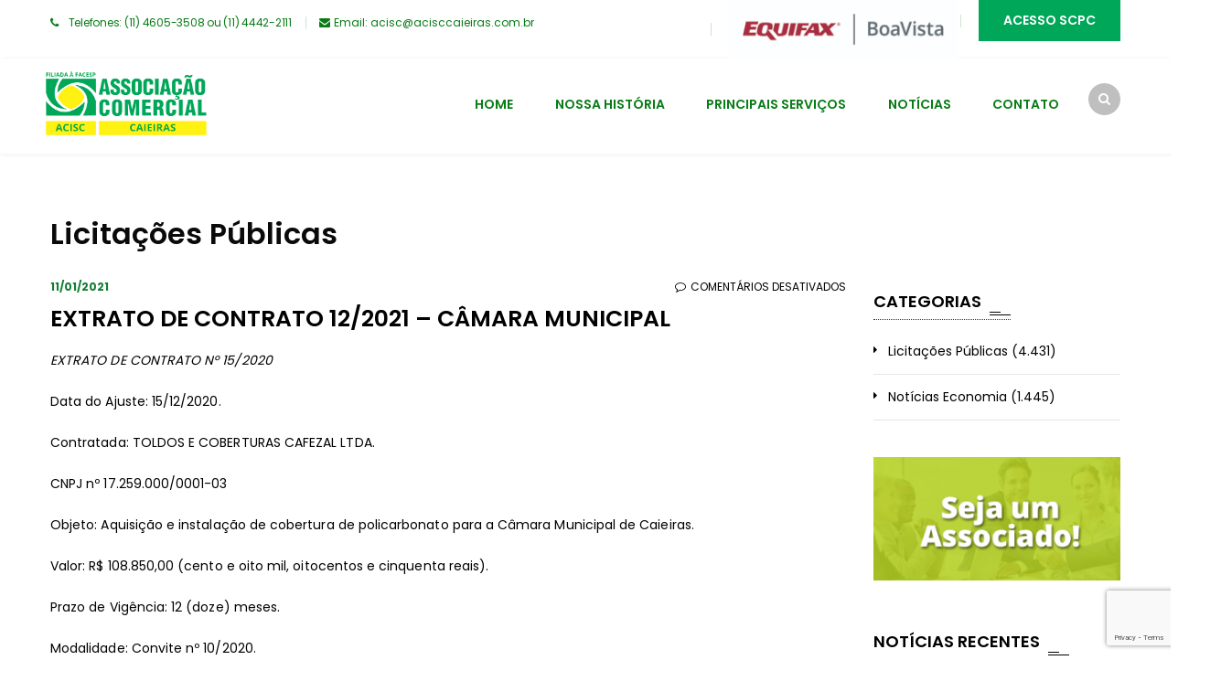

--- FILE ---
content_type: text/html; charset=UTF-8
request_url: http://www.acisccaieiras.com.br/extrato-de-contrato-12-2021-camara-municipal/
body_size: 13111
content:
<!DOCTYPE html>
<html lang="pt-BR">
<head>
<meta charset="UTF-8">
<meta name="viewport" content="width=device-width, initial-scale=1">
<link rel="profile" href="http://gmpg.org/xfn/11">
<link rel="pingback" href="http://www.acisccaieiras.com.br/xmlrpc.php">

<title>EXTRATO DE CONTRATO  12/2021 &#8211;  CÂMARA MUNICIPAL &#8211; ACISC | Associação Comercial de Caieiras</title>
<meta name='robots' content='max-image-preview:large' />
	<style>img:is([sizes="auto" i], [sizes^="auto," i]) { contain-intrinsic-size: 3000px 1500px }</style>
	<link rel='dns-prefetch' href='//fonts.googleapis.com' />
<link rel='dns-prefetch' href='//code.ionicframework.com' />
<link rel="alternate" type="application/rss+xml" title="Feed para ACISC | Associação Comercial de Caieiras &raquo;" href="https://www.acisccaieiras.com.br/feed/" />
<script type="text/javascript">
/* <![CDATA[ */
window._wpemojiSettings = {"baseUrl":"https:\/\/s.w.org\/images\/core\/emoji\/15.0.3\/72x72\/","ext":".png","svgUrl":"https:\/\/s.w.org\/images\/core\/emoji\/15.0.3\/svg\/","svgExt":".svg","source":{"concatemoji":"http:\/\/www.acisccaieiras.com.br\/wp-includes\/js\/wp-emoji-release.min.js?ver=6.7.4"}};
/*! This file is auto-generated */
!function(i,n){var o,s,e;function c(e){try{var t={supportTests:e,timestamp:(new Date).valueOf()};sessionStorage.setItem(o,JSON.stringify(t))}catch(e){}}function p(e,t,n){e.clearRect(0,0,e.canvas.width,e.canvas.height),e.fillText(t,0,0);var t=new Uint32Array(e.getImageData(0,0,e.canvas.width,e.canvas.height).data),r=(e.clearRect(0,0,e.canvas.width,e.canvas.height),e.fillText(n,0,0),new Uint32Array(e.getImageData(0,0,e.canvas.width,e.canvas.height).data));return t.every(function(e,t){return e===r[t]})}function u(e,t,n){switch(t){case"flag":return n(e,"\ud83c\udff3\ufe0f\u200d\u26a7\ufe0f","\ud83c\udff3\ufe0f\u200b\u26a7\ufe0f")?!1:!n(e,"\ud83c\uddfa\ud83c\uddf3","\ud83c\uddfa\u200b\ud83c\uddf3")&&!n(e,"\ud83c\udff4\udb40\udc67\udb40\udc62\udb40\udc65\udb40\udc6e\udb40\udc67\udb40\udc7f","\ud83c\udff4\u200b\udb40\udc67\u200b\udb40\udc62\u200b\udb40\udc65\u200b\udb40\udc6e\u200b\udb40\udc67\u200b\udb40\udc7f");case"emoji":return!n(e,"\ud83d\udc26\u200d\u2b1b","\ud83d\udc26\u200b\u2b1b")}return!1}function f(e,t,n){var r="undefined"!=typeof WorkerGlobalScope&&self instanceof WorkerGlobalScope?new OffscreenCanvas(300,150):i.createElement("canvas"),a=r.getContext("2d",{willReadFrequently:!0}),o=(a.textBaseline="top",a.font="600 32px Arial",{});return e.forEach(function(e){o[e]=t(a,e,n)}),o}function t(e){var t=i.createElement("script");t.src=e,t.defer=!0,i.head.appendChild(t)}"undefined"!=typeof Promise&&(o="wpEmojiSettingsSupports",s=["flag","emoji"],n.supports={everything:!0,everythingExceptFlag:!0},e=new Promise(function(e){i.addEventListener("DOMContentLoaded",e,{once:!0})}),new Promise(function(t){var n=function(){try{var e=JSON.parse(sessionStorage.getItem(o));if("object"==typeof e&&"number"==typeof e.timestamp&&(new Date).valueOf()<e.timestamp+604800&&"object"==typeof e.supportTests)return e.supportTests}catch(e){}return null}();if(!n){if("undefined"!=typeof Worker&&"undefined"!=typeof OffscreenCanvas&&"undefined"!=typeof URL&&URL.createObjectURL&&"undefined"!=typeof Blob)try{var e="postMessage("+f.toString()+"("+[JSON.stringify(s),u.toString(),p.toString()].join(",")+"));",r=new Blob([e],{type:"text/javascript"}),a=new Worker(URL.createObjectURL(r),{name:"wpTestEmojiSupports"});return void(a.onmessage=function(e){c(n=e.data),a.terminate(),t(n)})}catch(e){}c(n=f(s,u,p))}t(n)}).then(function(e){for(var t in e)n.supports[t]=e[t],n.supports.everything=n.supports.everything&&n.supports[t],"flag"!==t&&(n.supports.everythingExceptFlag=n.supports.everythingExceptFlag&&n.supports[t]);n.supports.everythingExceptFlag=n.supports.everythingExceptFlag&&!n.supports.flag,n.DOMReady=!1,n.readyCallback=function(){n.DOMReady=!0}}).then(function(){return e}).then(function(){var e;n.supports.everything||(n.readyCallback(),(e=n.source||{}).concatemoji?t(e.concatemoji):e.wpemoji&&e.twemoji&&(t(e.twemoji),t(e.wpemoji)))}))}((window,document),window._wpemojiSettings);
/* ]]> */
</script>
<style type="text/css">
.archive #nav-above,
					.archive #nav-below,
					.search #nav-above,
					.search #nav-below,
					.blog #nav-below, 
					.blog #nav-above, 
					.navigation.paging-navigation, 
					.navigation.pagination,
					.pagination.paging-pagination, 
					.pagination.pagination, 
					.pagination.loop-pagination, 
					.bicubic-nav-link, 
					#page-nav, 
					.camp-paging, 
					#reposter_nav-pages, 
					.unity-post-pagination, 
					.wordpost_content .nav_post_link { 
						display: none !important; 
					}
					.single-gallery .pagination.gllrpr_pagination {
						display: block !important; 
					}</style>
		
	<link rel='stylesheet' id='vc_extend_shortcode-css' href='http://www.acisccaieiras.com.br/wp-content/plugins/themesflat/assets/css/shortcodes.css?ver=6.7.4' type='text/css' media='all' />
<link rel='stylesheet' id='vc_extend_style-css' href='http://www.acisccaieiras.com.br/wp-content/plugins/themesflat/assets/css/shortcodes-3rd.css?ver=6.7.4' type='text/css' media='all' />
<link rel='stylesheet' id='bootstrap-css' href='http://www.acisccaieiras.com.br/wp-content/themes/fo/css/bootstrap.css?ver=1' type='text/css' media='all' />
<style id='wp-emoji-styles-inline-css' type='text/css'>

	img.wp-smiley, img.emoji {
		display: inline !important;
		border: none !important;
		box-shadow: none !important;
		height: 1em !important;
		width: 1em !important;
		margin: 0 0.07em !important;
		vertical-align: -0.1em !important;
		background: none !important;
		padding: 0 !important;
	}
</style>
<link rel='stylesheet' id='wp-block-library-css' href='http://www.acisccaieiras.com.br/wp-includes/css/dist/block-library/style.min.css?ver=6.7.4' type='text/css' media='all' />
<style id='feedzy-rss-feeds-loop-style-inline-css' type='text/css'>
.wp-block-feedzy-rss-feeds-loop{display:grid;gap:24px;grid-template-columns:repeat(1,1fr)}@media(min-width:782px){.wp-block-feedzy-rss-feeds-loop.feedzy-loop-columns-2,.wp-block-feedzy-rss-feeds-loop.feedzy-loop-columns-3,.wp-block-feedzy-rss-feeds-loop.feedzy-loop-columns-4,.wp-block-feedzy-rss-feeds-loop.feedzy-loop-columns-5{grid-template-columns:repeat(2,1fr)}}@media(min-width:960px){.wp-block-feedzy-rss-feeds-loop.feedzy-loop-columns-2{grid-template-columns:repeat(2,1fr)}.wp-block-feedzy-rss-feeds-loop.feedzy-loop-columns-3{grid-template-columns:repeat(3,1fr)}.wp-block-feedzy-rss-feeds-loop.feedzy-loop-columns-4{grid-template-columns:repeat(4,1fr)}.wp-block-feedzy-rss-feeds-loop.feedzy-loop-columns-5{grid-template-columns:repeat(5,1fr)}}.wp-block-feedzy-rss-feeds-loop .wp-block-image.is-style-rounded img{border-radius:9999px}

</style>
<style id='classic-theme-styles-inline-css' type='text/css'>
/*! This file is auto-generated */
.wp-block-button__link{color:#fff;background-color:#32373c;border-radius:9999px;box-shadow:none;text-decoration:none;padding:calc(.667em + 2px) calc(1.333em + 2px);font-size:1.125em}.wp-block-file__button{background:#32373c;color:#fff;text-decoration:none}
</style>
<style id='global-styles-inline-css' type='text/css'>
:root{--wp--preset--aspect-ratio--square: 1;--wp--preset--aspect-ratio--4-3: 4/3;--wp--preset--aspect-ratio--3-4: 3/4;--wp--preset--aspect-ratio--3-2: 3/2;--wp--preset--aspect-ratio--2-3: 2/3;--wp--preset--aspect-ratio--16-9: 16/9;--wp--preset--aspect-ratio--9-16: 9/16;--wp--preset--color--black: #000000;--wp--preset--color--cyan-bluish-gray: #abb8c3;--wp--preset--color--white: #ffffff;--wp--preset--color--pale-pink: #f78da7;--wp--preset--color--vivid-red: #cf2e2e;--wp--preset--color--luminous-vivid-orange: #ff6900;--wp--preset--color--luminous-vivid-amber: #fcb900;--wp--preset--color--light-green-cyan: #7bdcb5;--wp--preset--color--vivid-green-cyan: #00d084;--wp--preset--color--pale-cyan-blue: #8ed1fc;--wp--preset--color--vivid-cyan-blue: #0693e3;--wp--preset--color--vivid-purple: #9b51e0;--wp--preset--gradient--vivid-cyan-blue-to-vivid-purple: linear-gradient(135deg,rgba(6,147,227,1) 0%,rgb(155,81,224) 100%);--wp--preset--gradient--light-green-cyan-to-vivid-green-cyan: linear-gradient(135deg,rgb(122,220,180) 0%,rgb(0,208,130) 100%);--wp--preset--gradient--luminous-vivid-amber-to-luminous-vivid-orange: linear-gradient(135deg,rgba(252,185,0,1) 0%,rgba(255,105,0,1) 100%);--wp--preset--gradient--luminous-vivid-orange-to-vivid-red: linear-gradient(135deg,rgba(255,105,0,1) 0%,rgb(207,46,46) 100%);--wp--preset--gradient--very-light-gray-to-cyan-bluish-gray: linear-gradient(135deg,rgb(238,238,238) 0%,rgb(169,184,195) 100%);--wp--preset--gradient--cool-to-warm-spectrum: linear-gradient(135deg,rgb(74,234,220) 0%,rgb(151,120,209) 20%,rgb(207,42,186) 40%,rgb(238,44,130) 60%,rgb(251,105,98) 80%,rgb(254,248,76) 100%);--wp--preset--gradient--blush-light-purple: linear-gradient(135deg,rgb(255,206,236) 0%,rgb(152,150,240) 100%);--wp--preset--gradient--blush-bordeaux: linear-gradient(135deg,rgb(254,205,165) 0%,rgb(254,45,45) 50%,rgb(107,0,62) 100%);--wp--preset--gradient--luminous-dusk: linear-gradient(135deg,rgb(255,203,112) 0%,rgb(199,81,192) 50%,rgb(65,88,208) 100%);--wp--preset--gradient--pale-ocean: linear-gradient(135deg,rgb(255,245,203) 0%,rgb(182,227,212) 50%,rgb(51,167,181) 100%);--wp--preset--gradient--electric-grass: linear-gradient(135deg,rgb(202,248,128) 0%,rgb(113,206,126) 100%);--wp--preset--gradient--midnight: linear-gradient(135deg,rgb(2,3,129) 0%,rgb(40,116,252) 100%);--wp--preset--font-size--small: 13px;--wp--preset--font-size--medium: 20px;--wp--preset--font-size--large: 36px;--wp--preset--font-size--x-large: 42px;--wp--preset--spacing--20: 0.44rem;--wp--preset--spacing--30: 0.67rem;--wp--preset--spacing--40: 1rem;--wp--preset--spacing--50: 1.5rem;--wp--preset--spacing--60: 2.25rem;--wp--preset--spacing--70: 3.38rem;--wp--preset--spacing--80: 5.06rem;--wp--preset--shadow--natural: 6px 6px 9px rgba(0, 0, 0, 0.2);--wp--preset--shadow--deep: 12px 12px 50px rgba(0, 0, 0, 0.4);--wp--preset--shadow--sharp: 6px 6px 0px rgba(0, 0, 0, 0.2);--wp--preset--shadow--outlined: 6px 6px 0px -3px rgba(255, 255, 255, 1), 6px 6px rgba(0, 0, 0, 1);--wp--preset--shadow--crisp: 6px 6px 0px rgba(0, 0, 0, 1);}:where(.is-layout-flex){gap: 0.5em;}:where(.is-layout-grid){gap: 0.5em;}body .is-layout-flex{display: flex;}.is-layout-flex{flex-wrap: wrap;align-items: center;}.is-layout-flex > :is(*, div){margin: 0;}body .is-layout-grid{display: grid;}.is-layout-grid > :is(*, div){margin: 0;}:where(.wp-block-columns.is-layout-flex){gap: 2em;}:where(.wp-block-columns.is-layout-grid){gap: 2em;}:where(.wp-block-post-template.is-layout-flex){gap: 1.25em;}:where(.wp-block-post-template.is-layout-grid){gap: 1.25em;}.has-black-color{color: var(--wp--preset--color--black) !important;}.has-cyan-bluish-gray-color{color: var(--wp--preset--color--cyan-bluish-gray) !important;}.has-white-color{color: var(--wp--preset--color--white) !important;}.has-pale-pink-color{color: var(--wp--preset--color--pale-pink) !important;}.has-vivid-red-color{color: var(--wp--preset--color--vivid-red) !important;}.has-luminous-vivid-orange-color{color: var(--wp--preset--color--luminous-vivid-orange) !important;}.has-luminous-vivid-amber-color{color: var(--wp--preset--color--luminous-vivid-amber) !important;}.has-light-green-cyan-color{color: var(--wp--preset--color--light-green-cyan) !important;}.has-vivid-green-cyan-color{color: var(--wp--preset--color--vivid-green-cyan) !important;}.has-pale-cyan-blue-color{color: var(--wp--preset--color--pale-cyan-blue) !important;}.has-vivid-cyan-blue-color{color: var(--wp--preset--color--vivid-cyan-blue) !important;}.has-vivid-purple-color{color: var(--wp--preset--color--vivid-purple) !important;}.has-black-background-color{background-color: var(--wp--preset--color--black) !important;}.has-cyan-bluish-gray-background-color{background-color: var(--wp--preset--color--cyan-bluish-gray) !important;}.has-white-background-color{background-color: var(--wp--preset--color--white) !important;}.has-pale-pink-background-color{background-color: var(--wp--preset--color--pale-pink) !important;}.has-vivid-red-background-color{background-color: var(--wp--preset--color--vivid-red) !important;}.has-luminous-vivid-orange-background-color{background-color: var(--wp--preset--color--luminous-vivid-orange) !important;}.has-luminous-vivid-amber-background-color{background-color: var(--wp--preset--color--luminous-vivid-amber) !important;}.has-light-green-cyan-background-color{background-color: var(--wp--preset--color--light-green-cyan) !important;}.has-vivid-green-cyan-background-color{background-color: var(--wp--preset--color--vivid-green-cyan) !important;}.has-pale-cyan-blue-background-color{background-color: var(--wp--preset--color--pale-cyan-blue) !important;}.has-vivid-cyan-blue-background-color{background-color: var(--wp--preset--color--vivid-cyan-blue) !important;}.has-vivid-purple-background-color{background-color: var(--wp--preset--color--vivid-purple) !important;}.has-black-border-color{border-color: var(--wp--preset--color--black) !important;}.has-cyan-bluish-gray-border-color{border-color: var(--wp--preset--color--cyan-bluish-gray) !important;}.has-white-border-color{border-color: var(--wp--preset--color--white) !important;}.has-pale-pink-border-color{border-color: var(--wp--preset--color--pale-pink) !important;}.has-vivid-red-border-color{border-color: var(--wp--preset--color--vivid-red) !important;}.has-luminous-vivid-orange-border-color{border-color: var(--wp--preset--color--luminous-vivid-orange) !important;}.has-luminous-vivid-amber-border-color{border-color: var(--wp--preset--color--luminous-vivid-amber) !important;}.has-light-green-cyan-border-color{border-color: var(--wp--preset--color--light-green-cyan) !important;}.has-vivid-green-cyan-border-color{border-color: var(--wp--preset--color--vivid-green-cyan) !important;}.has-pale-cyan-blue-border-color{border-color: var(--wp--preset--color--pale-cyan-blue) !important;}.has-vivid-cyan-blue-border-color{border-color: var(--wp--preset--color--vivid-cyan-blue) !important;}.has-vivid-purple-border-color{border-color: var(--wp--preset--color--vivid-purple) !important;}.has-vivid-cyan-blue-to-vivid-purple-gradient-background{background: var(--wp--preset--gradient--vivid-cyan-blue-to-vivid-purple) !important;}.has-light-green-cyan-to-vivid-green-cyan-gradient-background{background: var(--wp--preset--gradient--light-green-cyan-to-vivid-green-cyan) !important;}.has-luminous-vivid-amber-to-luminous-vivid-orange-gradient-background{background: var(--wp--preset--gradient--luminous-vivid-amber-to-luminous-vivid-orange) !important;}.has-luminous-vivid-orange-to-vivid-red-gradient-background{background: var(--wp--preset--gradient--luminous-vivid-orange-to-vivid-red) !important;}.has-very-light-gray-to-cyan-bluish-gray-gradient-background{background: var(--wp--preset--gradient--very-light-gray-to-cyan-bluish-gray) !important;}.has-cool-to-warm-spectrum-gradient-background{background: var(--wp--preset--gradient--cool-to-warm-spectrum) !important;}.has-blush-light-purple-gradient-background{background: var(--wp--preset--gradient--blush-light-purple) !important;}.has-blush-bordeaux-gradient-background{background: var(--wp--preset--gradient--blush-bordeaux) !important;}.has-luminous-dusk-gradient-background{background: var(--wp--preset--gradient--luminous-dusk) !important;}.has-pale-ocean-gradient-background{background: var(--wp--preset--gradient--pale-ocean) !important;}.has-electric-grass-gradient-background{background: var(--wp--preset--gradient--electric-grass) !important;}.has-midnight-gradient-background{background: var(--wp--preset--gradient--midnight) !important;}.has-small-font-size{font-size: var(--wp--preset--font-size--small) !important;}.has-medium-font-size{font-size: var(--wp--preset--font-size--medium) !important;}.has-large-font-size{font-size: var(--wp--preset--font-size--large) !important;}.has-x-large-font-size{font-size: var(--wp--preset--font-size--x-large) !important;}
:where(.wp-block-post-template.is-layout-flex){gap: 1.25em;}:where(.wp-block-post-template.is-layout-grid){gap: 1.25em;}
:where(.wp-block-columns.is-layout-flex){gap: 2em;}:where(.wp-block-columns.is-layout-grid){gap: 2em;}
:root :where(.wp-block-pullquote){font-size: 1.5em;line-height: 1.6;}
</style>
<link rel='stylesheet' id='contact-form-7-css' href='http://www.acisccaieiras.com.br/wp-content/plugins/contact-form-7/includes/css/styles.css?ver=6.1.4' type='text/css' media='all' />
<link rel='stylesheet' id='themesflat-theme-slug-fonts-css' href='https://fonts.googleapis.com/css?family=Poppins%3A300%2C400%2C500%2C600%2C700%2C900%2Cregular%7CPoppins%3A300%2C400%2C500%2C600%2C700%2C900%2C600%7CPoppins%3A600' type='text/css' media='all' />
<link rel='stylesheet' id='themesflat_main-css' href='http://www.acisccaieiras.com.br/wp-content/themes/fo/css/main.css?ver=6.7.4' type='text/css' media='all' />
<link rel='stylesheet' id='themesflat-style-css' href='http://www.acisccaieiras.com.br/wp-content/themes/fo/style.css?ver=6.7.4' type='text/css' media='all' />
<link rel='stylesheet' id='font-fontawesome-css' href='http://www.acisccaieiras.com.br/wp-content/themes/fo/css/font-awesome.css?ver=6.7.4' type='text/css' media='all' />
<link rel='stylesheet' id='themesflat-ionicons-css' href='http://www.acisccaieiras.com.br/wp-content/themes/fo/css/ionicons.min.css?ver=6.7.4' type='text/css' media='all' />
<link rel='stylesheet' id='vc_simpleline-css-css' href='http://www.acisccaieiras.com.br/wp-content/themes/fo/css/simple-line-icons.css?ver=6.7.4' type='text/css' media='all' />
<link rel='stylesheet' id='vc_ion_icon-css' href='http://code.ionicframework.com/ionicons/2.0.1/css/ionicons.min.css?ver=6.7.4' type='text/css' media='all' />
<!--[if lte IE 9]>
<link rel='stylesheet' id='ie9-css' href='http://www.acisccaieiras.com.br/wp-content/themes/fo/css/ie.css?ver=6.7.4' type='text/css' media='all' />
<![endif]-->
<link rel='stylesheet' id='themesflat_logo-css' href='http://www.acisccaieiras.com.br/wp-content/themes/fo/css/logo.css?ver=6.7.4' type='text/css' media='all' />
<link rel='stylesheet' id='themesflat_animate-css' href='http://www.acisccaieiras.com.br/wp-content/themes/fo/css/animate.css?ver=6.7.4' type='text/css' media='all' />
<link rel='stylesheet' id='themesflat_responsive-css' href='http://www.acisccaieiras.com.br/wp-content/themes/fo/css/responsive.css?ver=6.7.4' type='text/css' media='all' />
<link rel='stylesheet' id='themesflat-inline-css-css' href='http://www.acisccaieiras.com.br/wp-content/themes/fo/css/inline-css.css?ver=6.7.4' type='text/css' media='all' />
<style id='themesflat-inline-css-inline-css' type='text/css'>
.logo{padding-top:2px; padding-bottom:2px; padding-left:2px; padding-right:2px; }
.footer{padding-top:64px; padding-bottom:74px; }
.page-title{padding-top:21px; }
.logo img, .logo svg { height:100px; }
.page-title .overlay{ background: #ffffff}.page-title {background: url() center /cover no-repeat;}.page-title h1 {color:#0a0a0a!important;
		}
.breadcrumbs span,.breadcrumbs span a, .breadcrumbs a {color:#0a0a0a!important;
		}
body,button,input,select,textarea { font-family:Poppins ; }
body,button,input,select,textarea { font-weight:400;}
body,button,input,select,textarea { font-style:normal; }
body,button,input,select,textarea { font-size:14px; }
body,button,input,select,textarea { line-height:25px ; }
h1,h2,h3,h5,h6 { font-family:Poppins;}
h1,h2,h3,h4,h5,h6 { font-weight:600;}
h1,h2,h3,h4,h5,h6  { font-style:normal; }
#mainnav > ul > li > a { font-family:Poppins;}
#mainnav > ul > li > a { font-weight:600;}
#mainnav > ul > li > a  { font-style:normal; }
#mainnav ul li a { font-size:14px;}
#mainnav > ul > li > a { line_height100px;}
h1 { font-size:32px; }
h2 { font-size:25px; }
h3 { font-size:22px; }
h4 { font-size:18px; }
h5 { font-size:15px; }
h6 { font-size:14px; }
.iconbox .box-header .box-icon span,a:hover, a:focus,.portfolio-filter li a:hover, .portfolio-filter li.active a,.themesflat-portfolio .item .category-post a,.color_theme,.widget ul li a:hover,.footer-widgets ul li a:hover,.footer a:hover,.themesflat-top a:hover,.themesflat-portfolio .portfolio-container.grid2 .title-post a:hover,.themesflat-button.no-background, .themesflat-button.blog-list-small,.show-search a i:hover,.widget.widget_categories ul li a:hover,.breadcrumbs span a:hover, .breadcrumbs a:hover,.comment-list-wrap .comment-reply-link,.portfolio-single .content-portfolio-detail h3,.portfolio-single .content-portfolio-detail ul li:before, .themesflat-list-star li:before, .themesflat-list li:before,.navigation.posts-navigation .nav-links li a .meta-nav,.testimonial-sliders.style3 .author-name a,ul.iconlist .list-title a:hover,.themesflat_iconbox .iconbox-icon .icon span,.bottom .copyright a,.top_bar2 .wrap-header-content ul li i { color:#00a759;}
 #Ellipse_7 circle,.testimonial-sliders .logo_svg path { fill:#00a759;}
.info-top-right a.appoinment, .wrap-header-content a.appoinment,button, input[type=button], input[type=reset], input[type=submit],.go-top:hover,.portfolio-filter.filter-2 li a:hover, .portfolio-filter.filter-2 li.active a,.themesflat-socials li a:hover, .entry-footer .social-share-article ul li a:hover,.themesflat-button,.featured-post.blog-slider .flex-prev, .featured-post.blog-slider .flex-next,mark, ins,#themesflat-portfolio-carousel ul.flex-direction-nav li a, .flex-direction-nav li a,.navigation.posts-navigation .nav-links li a:after,.title_related_portfolio:after,.navigation.loadmore a:hover,.owl-theme .owl-controls .owl-nav [class*=owl-],.widget.widget_tag_cloud .tagcloud a,.btn-menu:before, .btn-menu:after, .btn-menu span,.themesflat_counter.style2 .themesflat_counter-icon .icon,widget a.appoinment,.themesflat_imagebox .imagebox-image:after,.nav-widget a.appoinment { background-color:#00a759; }
.themesflat_btnslider:not(:hover) {
			background-color:#00a759!important;
		}
.loading-effect-2 > span, .loading-effect-2 > span:before, .loading-effect-2 > span:after,textarea:focus, input[type=text]:focus, input[type=password]:focus, input[type=datetime]:focus, input[type=datetime-local]:focus, input[type=date]:focus, input[type=month]:focus, input[type=time]:focus, input[type=week]:focus, input[type=number]:focus, input[type=email]:focus, input[type=url]:focus, input[type=search]:focus, input[type=tel]:focus, input[type=color]:focus,select:focus,.owl-theme .owl-dots .owl-dot.active span, .owl-theme .owl-dots .owl-dot:hover span,.navigation.loadmore a:hover { border-color:#00a759}
 {
			border-color:#00a759!important;

		}
 {
			color: #fff !important;

		}
 {
		background-color: #2e363a !important;
	}
#Financial_Occult text,#F__x26__O tspan { fill:#000000;}
body { color:#000000}
a,.portfolio-filter li a,.themesflat-portfolio .item .category-post a:hover,.title-section .title,ul.iconlist .list-title a,.breadcrumbs span a, .breadcrumbs a,.breadcrumbs span,h1, h2, h3, h4, h5, h6,strong,.testimonial-content blockquote,.testimonial-content .author-info,.sidebar .widget ul li a,.themesflat_counter.style2 .themesflat_counter-content-right,.themesflat_counter.style2 .themesflat_counter-content-left,.title_related_portfolio,.navigation.paging-navigation:not(.loadmore) a:hover, .navigation.paging-navigation .current, .page-links a:hover, .page-links a:focus,.widget_search .search-form input[type=search],.entry-meta ul,.entry-meta ul.meta-right,.entry-footer strong,.widget.widget_archive ul li:before, .widget.widget_categories ul li:before, .widget.widget_recent_entries ul li:before { color:#000000}
.owl-theme .owl-dots .owl-dot span,.widget .widget-title:after, .widget .widget-title:before,ul.iconlist li.circle:before { background-color:#000000}
.navigation.paging-navigation:not(.loadmore) a:hover, .navigation.paging-navigation:not(.loadmore) .current, .page-links a:hover, .page-links a:focus, .page-links > span { border-color:#000000}
.themesflat-top { background-color:#ffffff ; } 
.themesflat-top .border-left:before, .themesflat-widget-languages:before, .themesflat-top .border-right:after { background-color: rgba(9,124,23,0.2);}.themesflat-top,.info-top-right,.themesflat-top a, .themesflat-top .themesflat-socials li a { color:#097c17 ;} 
.themesflat_header_wrap.header-style1,.nav.header-style2,.themesflat_header_wrap.header-style3,.nav.header-style4,.header.widget-header .nav { background-color:#fff;}
#mainnav > ul > li > a { color:#097c17;}
#mainnav > ul > li > a:hover,#mainnav > ul > li.current-menu-item > a { color:#a5d177 !important;}
#mainnav ul.sub-menu > li > a { color:#0a0a0a!important;}
#mainnav ul.sub-menu { background-color:#c9e0c5;}
#mainnav ul.sub-menu > li > a:hover { background-color:#a5d177!important;}
#mainnav ul.sub-menu > li { border-color:#097c17!important;}
.footer_background:before { background-color:#a5d177;}
.footer a, .footer, .themesflat-before-footer .custom-info > div,.footer-widgets ul li a,.footer-widgets .company-description p { color:#097c17;}
.bottom { background-color:#1b1b1b;}
.bottom .copyright p,.bottom #menu-bottom li a { color:#0a0a0a;}
.white #Financial_Occult text,.white #F__x26__O tspan {
			fill: #fff; }test_filter_render
</style>
<link rel='stylesheet' id='wp-paginate-css' href='http://www.acisccaieiras.com.br/wp-content/plugins/wp-paginate/css/wp-paginate.css?ver=2.2.4' type='text/css' media='screen' />
<!--n2css--><!--n2js--><script type="text/javascript" src="http://www.acisccaieiras.com.br/wp-includes/js/jquery/jquery.min.js?ver=3.7.1" id="jquery-core-js"></script>
<script type="text/javascript" src="http://www.acisccaieiras.com.br/wp-includes/js/jquery/jquery-migrate.min.js?ver=3.4.1" id="jquery-migrate-js"></script>
<script type="text/javascript" src="http://www.acisccaieiras.com.br/wp-content/plugins/themesflat/includes/portfolio//lib/js/isotope.min.js?ver=1" id="themesflat-isotope-js"></script>
<link rel="https://api.w.org/" href="https://www.acisccaieiras.com.br/wp-json/" /><link rel="alternate" title="JSON" type="application/json" href="https://www.acisccaieiras.com.br/wp-json/wp/v2/posts/7625" /><link rel="EditURI" type="application/rsd+xml" title="RSD" href="https://www.acisccaieiras.com.br/xmlrpc.php?rsd" />
<meta name="generator" content="WordPress 6.7.4" />
<link rel="canonical" href="https://www.acisccaieiras.com.br/extrato-de-contrato-12-2021-camara-municipal/" />
<link rel='shortlink' href='https://www.acisccaieiras.com.br/?p=7625' />
<link rel="alternate" title="oEmbed (JSON)" type="application/json+oembed" href="https://www.acisccaieiras.com.br/wp-json/oembed/1.0/embed?url=https%3A%2F%2Fwww.acisccaieiras.com.br%2Fextrato-de-contrato-12-2021-camara-municipal%2F" />
<link rel="alternate" title="oEmbed (XML)" type="text/xml+oembed" href="https://www.acisccaieiras.com.br/wp-json/oembed/1.0/embed?url=https%3A%2F%2Fwww.acisccaieiras.com.br%2Fextrato-de-contrato-12-2021-camara-municipal%2F&#038;format=xml" />
<style type="text/css">
.feedzy-rss-link-icon:after {
	content: url("http://www.acisccaieiras.com.br/wp-content/plugins/feedzy-rss-feeds/img/external-link.png");
	margin-left: 3px;
}
</style>
		<meta name="generator" content="Powered by WPBakery Page Builder - drag and drop page builder for WordPress."/>
<!--[if lte IE 9]><link rel="stylesheet" type="text/css" href="http://www.acisccaieiras.com.br/wp-content/plugins/js_composer/assets/css/vc_lte_ie9.min.css" media="screen"><![endif]--><link rel="icon" href="https://www.acisccaieiras.com.br/wp-content/uploads/2018/07/FAV-2-120x120.png" sizes="32x32" />
<link rel="icon" href="https://www.acisccaieiras.com.br/wp-content/uploads/2018/07/FAV-2.png" sizes="192x192" />
<link rel="apple-touch-icon" href="https://www.acisccaieiras.com.br/wp-content/uploads/2018/07/FAV-2.png" />
<meta name="msapplication-TileImage" content="https://www.acisccaieiras.com.br/wp-content/uploads/2018/07/FAV-2.png" />
		<style type="text/css" id="wp-custom-css">
			li.post-author { 
	display:none !important;
}
li.post-categories { display:none !important
}

li.post-date {
 color: #127E34;	
 font-weight: bold;
}

li.post-date::after { display:none !important
}

.footer_background {
    display: none !important;
}

.widget-title {
    margin-bottom: 30px;
    padding-bottom: 10px;
    border-bottom: 1px dotted #006400; /* pontilhado verde escuro */
}
		</style>
		<noscript><style type="text/css"> .wpb_animate_when_almost_visible { opacity: 1; }</style></noscript></head>

<body class="post-template-default single single-post postid-7625 single-format-standard  has-topbar header_sticky wide sidebar-right bottom-center wpb-js-composer js-comp-ver-5.5.2 vc_responsive">

<div class="themesflat-boxed">
	
	

<!-- Top -->
<div class="themesflat-top header-style1">    
    <div class="container">
        <div class="container-inside">
        	<div class="content-left">
            
		<ul>
			<li class="border-right">
				<i class="fa fa-phone"></i> Telefones: (11) 4605-3508 ou (11) 4442-2111
			</li>
			<li>
				<i class="fa fa-envelope"></i> <a href="/cdn-cgi/l/email-protection#80e1e3e9f3e3c0e1e3e9f3e3e3e1e9e5e9f2e1f3aee3efedaee2f2" target="_top">Email: <span class="__cf_email__" data-cfemail="78191b110b1b38191b110b1b1b19111d110a190b561b1715561a0a">[email&#160;protected]</span></a> 
			</li>

		</ul>	
		            </div><!-- /.col-md-7 -->

            <div class="content-right">
            <div class="info-top-right border-left">
<img class="site-logo" src="http://www.acisccaieiras.com.br/wp-content/uploads/2024/06/BoaVista_Linear-Lockup_CMYK_2c.jpg" alt="Boa Vista Serviços" width="250" height="64" />
</div>
<div class="info-top-right border-left">
		<a class="appoinment" href="https://associado.scpc.inf.br/?entidade=7700" target="_blank">Acesso SCPC</a>
	</div>            </div><!-- /.col-md-5 -->

        </div><!-- /.container -->
    </div><!-- /.container -->        
</div><!-- /.top --><div class="themesflat_header_wrap header-style1" data-header_style="header-style1">
<!-- Header -->
<header id="header" class="header header-style1" >
    <div class="container nav">
        <div class="row">
            <div class="col-md-12 ">
                <div class="header-wrap clearfix">
                        <div id="logo" class="logo" >                  
        <a href="https://www.acisccaieiras.com.br/"  title="ACISC | Associação Comercial de Caieiras">
                            <img class="site-logo"  src="http://www.acisccaieiras.com.br/wp-content/uploads/2018/07/logo-2.png" alt="ACISC | Associação Comercial de Caieiras"  data-retina="http://www.acisccaieiras.com.br/wp-content/uploads/2018/07/logo-2.png" />
                    </a>
    </div>

                                        <div class="show-search">
                        <a href="#"><i class="fa fa-search"></i></a>         
                    </div> 
                                        
<div class="nav-wrap">
    <div class="btn-menu">
        <span></span>
    </div><!-- //mobile menu button -->
               
    <nav id="mainnav" class="mainnav" role="navigation">
        <ul id="menu-principal" class="menu"><li id="menu-item-3210" class="menu-item menu-item-type-post_type menu-item-object-page menu-item-home menu-item-3210"><a href="https://www.acisccaieiras.com.br/">Home</a></li>
<li id="menu-item-3208" class="menu-item menu-item-type-post_type menu-item-object-page menu-item-has-children menu-item-3208"><a href="https://www.acisccaieiras.com.br/nossa-historia/">Nossa História</a>
<ul class="sub-menu">
	<li id="menu-item-3204" class="menu-item menu-item-type-post_type menu-item-object-page menu-item-3204"><a href="https://www.acisccaieiras.com.br/corpo-de-gestao/">Corpo de Gestão</a></li>
</ul>
</li>
<li id="menu-item-3217" class="menu-item menu-item-type-post_type menu-item-object-page menu-item-has-children menu-item-3217"><a href="https://www.acisccaieiras.com.br/principais-servicos/">Principais Serviços</a>
<ul class="sub-menu">
	<li id="menu-item-3221" class="menu-item menu-item-type-post_type menu-item-object-page menu-item-has-children menu-item-3221"><a href="https://www.acisccaieiras.com.br/servicos/">Serviços</a>
	<ul class="sub-menu">
		<li id="menu-item-3223" class="menu-item menu-item-type-post_type menu-item-object-page menu-item-3223"><a href="https://www.acisccaieiras.com.br/servicos/conselho-da-cidade/">Conselho da Cidade</a></li>
		<li id="menu-item-3222" class="menu-item menu-item-type-post_type menu-item-object-page menu-item-3222"><a href="https://www.acisccaieiras.com.br/servicos/protecao-ao-credito-3/">Proteção ao Crédito</a></li>
	</ul>
</li>
	<li id="menu-item-3220" class="menu-item menu-item-type-post_type menu-item-object-page menu-item-3220"><a href="https://www.acisccaieiras.com.br/guia-comercial-industrial-e-de-servicos/">Guia Comercial, Industrial e de Serviços</a></li>
	<li id="menu-item-3218" class="menu-item menu-item-type-post_type menu-item-object-page menu-item-3218"><a href="https://www.acisccaieiras.com.br/parcerias-e-convenios/">Parcerias e Convênios</a></li>
</ul>
</li>
<li id="menu-item-3211" class="menu-item menu-item-type-post_type menu-item-object-page menu-item-has-children menu-item-3211"><a href="https://www.acisccaieiras.com.br/noticias/">Notícias</a>
<ul class="sub-menu">
	<li id="menu-item-5878" class="menu-item menu-item-type-post_type menu-item-object-page menu-item-5878"><a href="https://www.acisccaieiras.com.br/licitacoes/">Licitações</a></li>
</ul>
</li>
<li id="menu-item-3212" class="menu-item menu-item-type-post_type menu-item-object-page menu-item-has-children menu-item-3212"><a href="https://www.acisccaieiras.com.br/contato/">Contato</a>
<ul class="sub-menu">
	<li id="menu-item-3224" class="menu-item menu-item-type-post_type menu-item-object-page menu-item-3224"><a href="https://www.acisccaieiras.com.br/associese/">Associe-se!</a></li>
</ul>
</li>
</ul>    </nav><!-- #site-navigation -->  
</div><!-- /.nav-wrap -->                                 
                </div><!-- /.header-wrap -->
                <div class="submenu top-search widget_search">
                    <form role="search" method="get" class="search-form" action="https://www.acisccaieiras.com.br/">
				<label>
					<span class="screen-reader-text">Pesquisar por:</span>
					<input type="search" class="search-field" placeholder="Pesquisar &hellip;" value="" name="s" />
				</label>
				<input type="submit" class="search-submit" value="Pesquisar" />
			</form>                </div> 
            </div><!-- /.col-md-12 -->
        </div><!-- /.row -->
    </div><!-- /.container -->    
</header><!-- /.header --></div> 	<!-- Page Title -->
	
   <!-- Page title -->
<div class="page-title">
    <div class="overlay"></div>   
    <div class="container"> 
        <div class="row">
            <div class="col-md-12 page-title-container">
             
            <h1>Licitações Públicas</h1>            </div><!-- /.col-md-12 -->  
        </div><!-- /.row -->  
    </div><!-- /.container -->                      
</div><!-- /.page-title --> 	
	<div id="content" class="page-wrap sidebar-right">
		<div class="container content-wrapper">
			<div class="row"><div class="col-md-12">

	<div id="primary" class="content-area">
		<main id="main" class="post-wrap" role="main">

		
			
<article id="post-7625" class="blog-post blog-single post-7625 post type-post status-publish format-standard hentry category-licitacoes-publicas">
		<div class="entry-box-title clearfix">
		<div class="wrap-entry-title">
					
				<div class="entry-meta clearfix">
						<ul class="meta-left">	
		<li class="post-date">
			11/01/2021		</li>
		<li class="post-author">
			<span class="author vcard">By<a class="url fn n" href="https://www.acisccaieiras.com.br/author/acisc/" title="View all posts by Acisc Caieiras" rel="author"> Acisc Caieiras</a></span>		</li>

		<li class="post-categories">In <a href="https://www.acisccaieiras.com.br/category/licitacoes-publicas/" rel="category tag">Licitações Públicas</a></li>		

</ul><ul class="meta-right">
			<li class="post-comments"><i class="fa fa-comment-o" aria-hidden="true"></i><span>Comentários desativados<span class="screen-reader-text"> em EXTRATO DE CONTRATO  12/2021 &#8211;  CÂMARA MUNICIPAL</span></span></li></ul>		
				</div><!-- /.entry-meta -->
				
			<h2 class="entry-title">EXTRATO DE CONTRATO  12/2021 &#8211;  CÂMARA MUNICIPAL</h2>			
		</div><!-- /.wrap-entry-title -->
	</div>	

	
	<div class="main-post">		
		<div class="entry-content">
			<p><em>EXTRATO DE CONTRATO Nº 15/2020</em></p>
<p>Data do Ajuste: 15/12/2020.</p>
<p>Contratada: TOLDOS E COBERTURAS CAFEZAL LTDA.</p>
<p>CNPJ nº 17.259.000/0001-03</p>
<p>Objeto: Aquisição e instalação de cobertura de policarbonato para a Câmara Municipal de Caieiras.</p>
<p>Valor: R$ 108.850,00 (cento e oito mil, oitocentos e cinquenta reais).</p>
<p>Prazo de Vigência: 12 (doze) meses.</p>
<p>Modalidade: Convite nº 10/2020.</p>
<p>Processo administrativo nº 43/2020.</p>
<p><em>EXTRATO DE TERMO ADITIVO Nº 21/2020</em></p>
<p>Data do Ajuste: 21/12/2020.</p>
<p>Contrato nº 020/2017.</p>
<p>Contratada: CECAM – CONSULTORIA ECONÔMICA, CONTÁBIL E ADMINISTRATIVA MUNICIPAL LTDA.</p>
<p>CNPJ nº 00.626.646/0001-89</p>
<p>Objeto: Termo Aditivo tem como objetivo prorrogar o prazo de vigência constante do Segundo Termo Aditivo do contrato de sessão de software, assim como corrigir o preço contratado.</p>
<p>Valor: R$ 271.954,92 (duzentos e setenta e um mil, novecentos e cinquenta e quatro reais e noventa e dois centavos).</p>
<p>Prazo de Vigência: 12 (doze) meses.</p>
<p>Processo Administrativo nº 125/2017.</p>
<p><em>EXTRATO DE TERMO ADITIVO Nº 22/2020</em></p>
<p>Data do Ajuste: 21/12/2020.</p>
<p>Contrato nº 21/2017.</p>
<p>Contratada: AUDIPAM – AUDITORIA PROCESSAMENTO ADMINISTRATIVA MUNICIPAL EIRELI – EPP.</p>
<p>CNPJ nº 02.774.811/0001-75.</p>
<p>Objeto: Termo aditivo tem como objetivo prorrogar o prazo de vigência constante da Cláusula Segunda do Segundo Termo Aditivo.</p>
<p>Valor: R$ 147.834,96 (cento e quarente e sete mil, oitocentos e trinta e quatro reais e noventa e seis centavos).</p>
<p>Prazo de Vigência: 12 (doze) meses.</p>
<p>Processo Administrativo nº 125/2017.</p>
<p><em>EXTRATO DE TERMO ADITIVO Nº 23/2020</em></p>
<p>Data do Ajuste: 21/12/2020.</p>
<p>Contrato nº 22/2017.</p>
<p>Contratada: SCANDOC DIGITALIZAÇÃO E CONSULTORIA LTDA ME.</p>
<p>CNPJ nº 09.324.458/0001-70</p>
<p>Objeto: Termo Aditivo tem como objetivo prorrogar o prazo de vigência constante da Cláusula Segunda do Segundo Termo Aditivo.</p>
<p>Valor: R$ 79.981,20 (setenta e nove mil, novecentos e oitenta e um reais e vinte centavos).</p>
<p>Prazo de Vigência: 12 (doze) meses.</p>
<p>Processo Administrativo nº 125/2017.</p>
<p>Caieiras/SP, 08 de janeiro de 2021.</p>
<p>Fabrício Calandrini &#8211; Presidente</p>
						</div><!-- .entry-content -->

			<footer class="entry-footer clearfix">
				<div class="social-share-article"><div class="social-share-article"><strong>Compartilhe!</strong>        
<ul class="themesflat-socials">
	 <li class="facebook">
		            <a href="https://www.facebook.com/sharer.php?u=https://www.acisccaieiras.com.br/extrato-de-contrato-12-2021-camara-municipal/" target="_blank" rel="alternate" title="https://www.facebook.com/sharer.php?u=https://www.acisccaieiras.com.br/extrato-de-contrato-12-2021-camara-municipal/">
		                <i class="fa fa-facebook"></i>
		            </a>
		        </li></ul></div>			</footer><!-- .entry-footer -->

										

			<div class="clearfix"></div>
		</div><!-- /.main-post -->
	</article><!-- #post-## -->
			<div class="main-single">
				<nav class="navigation posts-navigation" role="navigation">
		<h2 class="screen-reader-text">Post navigation</h2>
		<ul class="nav-links clearfix">
			<li class="previous-post"><a href="https://www.acisccaieiras.com.br/pregao-presencial-no-062-2020-5/" rel="prev"><span class="meta-nav">Anterior</span> PREGÃO Presencial Nº 062/2020</a></li><li class="next-post"><a href="https://www.acisccaieiras.com.br/concorrencia-publica-no-007-2020-2/" rel="next"><span class="meta-nav">Próximo</span> CONCORRÊNCIA PÚBLICA Nº 007/2020</a></li>		</ul><!-- .nav-links -->
	</nav><!-- .navigation -->
	
						</div><!-- /.main-single -->
		<section class="related-post related-posts-box">
    <div class="box-wrapper">
        <h3 class="box-title">Outras Notícias</h3>
        <div class="box-content">
            			
			<div class="blog-shortcode  blog-grid blog-three-columns has-post-content" data-items ="3">
				
									<article class="entry format-">
						<div class="entry-border">
																					<div class="entry-meta clearfix">
									<ul class="meta-left">	
		<li class="post-date">
			27/01/2026		</li>
		<li class="post-author">
			<span class="author vcard">By<a class="url fn n" href="https://www.acisccaieiras.com.br/author/acisc/" title="View all posts by Acisc Caieiras" rel="author"> Acisc Caieiras</a></span>		</li>

		<li class="post-categories">In <a href="https://www.acisccaieiras.com.br/category/noticias-economia/" rel="category tag">Notícias Economia</a></li>		

</ul><ul class="meta-right">
			<li class="post-comments"><i class="fa fa-comment-o" aria-hidden="true"></i><span>Comentários desativados<span class="screen-reader-text"> em Embraer e Adani assinam acordo para fabricar aeronaves na Índia</span></span></li></ul>							</div><!-- /.entry-meta -->
														<div class="content-post">
																
								<h2 class="entry-title"><a href="https://www.acisccaieiras.com.br/embraer-e-adani-assinam-acordo-para-fabricar-aeronaves-na-india/">Embraer e Adani assinam acordo para fabricar aeronaves na Índia</a></h2>
																	
									<div class="entry-content ">

										
									</div>

							</div>
						</div>
					</article><!-- /.entry -->

										<article class="entry format-">
						<div class="entry-border">
																					<div class="entry-meta clearfix">
									<ul class="meta-left">	
		<li class="post-date">
			27/01/2026		</li>
		<li class="post-author">
			<span class="author vcard">By<a class="url fn n" href="https://www.acisccaieiras.com.br/author/acisc/" title="View all posts by Acisc Caieiras" rel="author"> Acisc Caieiras</a></span>		</li>

		<li class="post-categories">In <a href="https://www.acisccaieiras.com.br/category/noticias-economia/" rel="category tag">Notícias Economia</a></li>		

</ul><ul class="meta-right">
			<li class="post-comments"><i class="fa fa-comment-o" aria-hidden="true"></i><span>Comentários desativados<span class="screen-reader-text"> em Aceno a caminhoneiros, programa de Lula quer trocar 8.000 veículos</span></span></li></ul>							</div><!-- /.entry-meta -->
														<div class="content-post">
																
								<h2 class="entry-title"><a href="https://www.acisccaieiras.com.br/aceno-a-caminhoneiros-programa-de-lula-quer-trocar-8-000-veiculos/">Aceno a caminhoneiros, programa de Lula quer trocar 8.000 veículos</a></h2>
																	
									<div class="entry-content ">

										
									</div>

							</div>
						</div>
					</article><!-- /.entry -->

										<article class="entry format-">
						<div class="entry-border">
																					<div class="entry-meta clearfix">
									<ul class="meta-left">	
		<li class="post-date">
			27/01/2026		</li>
		<li class="post-author">
			<span class="author vcard">By<a class="url fn n" href="https://www.acisccaieiras.com.br/author/acisc/" title="View all posts by Acisc Caieiras" rel="author"> Acisc Caieiras</a></span>		</li>

		<li class="post-categories">In <a href="https://www.acisccaieiras.com.br/category/noticias-economia/" rel="category tag">Notícias Economia</a></li>		

</ul><ul class="meta-right">
			<li class="post-comments"><i class="fa fa-comment-o" aria-hidden="true"></i><span>Comentários desativados<span class="screen-reader-text"> em IPCA-15 na meta, reunião do Copom, confiança nos EUA; os destaques da terça</span></span></li></ul>							</div><!-- /.entry-meta -->
														<div class="content-post">
																
								<h2 class="entry-title"><a href="https://www.acisccaieiras.com.br/ipca-15-na-meta-reuniao-do-copom-confianca-nos-eua-os-destaques-da-terca/">IPCA-15 na meta, reunião do Copom, confiança nos EUA; os destaques da terça</a></h2>
																	
									<div class="entry-content ">

										
									</div>

							</div>
						</div>
					</article><!-- /.entry -->

					</div>        </div>
    </div>
</section>
		
		</main><!-- #main -->
	</div><!-- #primary -->

	
<div id="secondary" class="widget-area" role="complementary">
	<div class="sidebar">
	<div id="widget_categories-2" class="widget widget_categories"><h4 class="widget-title">Categorias</h4>

        <ul>
            	<li class="cat-item cat-item-275"><a href="https://www.acisccaieiras.com.br/category/licitacoes-publicas/">Licitações Públicas</a> (4.431)
</li>
	<li class="cat-item cat-item-290"><a href="https://www.acisccaieiras.com.br/category/noticias-economia/">Notícias Economia</a> (1.445)
</li>
 
        </ul><!--/.tags -->

        </div><div id="media_image-2" class="widget widget_media_image"><a href="http://www.acisccaieiras.com.br/associese/"><img width="300" height="150" src="https://www.acisccaieiras.com.br/wp-content/uploads/2018/09/2associado-acisc-caieiras-associacao-300x150.png" class="image wp-image-3416  attachment-medium size-medium" alt="" style="max-width: 100%; height: auto;" decoding="async" loading="lazy" srcset="https://www.acisccaieiras.com.br/wp-content/uploads/2018/09/2associado-acisc-caieiras-associacao-300x150.png 300w, https://www.acisccaieiras.com.br/wp-content/uploads/2018/09/2associado-acisc-caieiras-associacao.png 400w" sizes="auto, (max-width: 300px) 100vw, 300px" /></a></div><div id="widget_recent_post-3" class="widget widget-recent-news"><h4 class="widget-title">Notícias Recentes</h4>		
        <ul class="recent-news  clearfix">  
									<li>

                                           
                    <div class="text">
                        <h4><a href="https://www.acisccaieiras.com.br/embraer-e-adani-assinam-acordo-para-fabricar-aeronaves-na-india/" rel="bookmark">Embraer e Adani assinam acordo para fabricar aeronaves na Índia</a></h4>                        
                                                                        <p><time class="date updated" datetime="2026-01-27T12:12:56-03:00">janeiro 27, 2026</time></p>
                                            </div><!-- /.text -->                        
			    </li>
							<li>

                                           
                    <div class="text">
                        <h4><a href="https://www.acisccaieiras.com.br/aceno-a-caminhoneiros-programa-de-lula-quer-trocar-8-000-veiculos/" rel="bookmark">Aceno a caminhoneiros, programa de Lula quer trocar 8.000 veículos</a></h4>                        
                                                                        <p><time class="date updated" datetime="2026-01-27T11:25:10-03:00">janeiro 27, 2026</time></p>
                                            </div><!-- /.text -->                        
			    </li>
							<li>

                                           
                    <div class="text">
                        <h4><a href="https://www.acisccaieiras.com.br/ipca-15-na-meta-reuniao-do-copom-confianca-nos-eua-os-destaques-da-terca/" rel="bookmark">IPCA-15 na meta, reunião do Copom, confiança nos EUA; os destaques da terça</a></h4>                        
                                                                        <p><time class="date updated" datetime="2026-01-27T08:30:52-03:00">janeiro 27, 2026</time></p>
                                            </div><!-- /.text -->                        
			    </li>
							<li>

                                           
                    <div class="text">
                        <h4><a href="https://www.acisccaieiras.com.br/dolar-cai-abaixo-de-r-525-e-bolsa-bate-182-mil-pontos-com-copom-no-radar/" rel="bookmark">Dólar cai abaixo de R$ 5,25 e Bolsa bate 182 mil pontos com Copom no radar</a></h4>                        
                                                                        <p><time class="date updated" datetime="2026-01-27T08:14:18-03:00">janeiro 27, 2026</time></p>
                                            </div><!-- /.text -->                        
			    </li>
									        
        </ul>		
		</div>	</div>
</div><!-- #secondary --></div><!-- /.col-md-12 -->

            </div><!-- /.row -->
        </div><!-- /.container -->
    </div><!-- #content -->

    <!-- Footer -->
    <div class="footer_background">
        <footer class="footer ">      
            <div class="container">
                <div class="row"> 
                 <div class="footer-widgets">
                                            <div class="col-md-12 col-sm-6">
                                                    </div>
                                       
                    </div><!-- /.footer-widgets -->           
                </div><!-- /.row -->    
            </div><!-- /.container -->   
        </footer>

        <!-- Bottom -->
        <div class="bottom ">
            <div class="container">           
                <div class="row">
                    <div class="col-md-12">
                            
                        <div class="copyright">                        
                            <font color="white"><b>Associação Comercial Industrial e de Serviços de Caieiras - ACISC</b></font>                        </div>

                                                    <!-- Go Top -->
                            <a class="go-top show">
                                <i class="fa fa-chevron-up"></i>
                            </a>
                           

                            
                    </div><!-- /.col-md-12 -->
                </div><!-- /.row -->
            </div><!-- /.container -->
        </div>    
    </div> <!-- Footer Background Image -->
</div><!-- /#boxed -->
<script data-cfasync="false" src="/cdn-cgi/scripts/5c5dd728/cloudflare-static/email-decode.min.js"></script><script type="text/javascript" src="http://www.acisccaieiras.com.br/wp-content/plugins/themesflat/assets/js/shortcodes.js?ver=1.0" id="themesflat-shortcode-js"></script>
<script type="text/javascript" src="http://www.acisccaieiras.com.br/wp-includes/js/dist/hooks.min.js?ver=4d63a3d491d11ffd8ac6" id="wp-hooks-js"></script>
<script type="text/javascript" src="http://www.acisccaieiras.com.br/wp-includes/js/dist/i18n.min.js?ver=5e580eb46a90c2b997e6" id="wp-i18n-js"></script>
<script type="text/javascript" id="wp-i18n-js-after">
/* <![CDATA[ */
wp.i18n.setLocaleData( { 'text direction\u0004ltr': [ 'ltr' ] } );
/* ]]> */
</script>
<script type="text/javascript" src="http://www.acisccaieiras.com.br/wp-content/plugins/contact-form-7/includes/swv/js/index.js?ver=6.1.4" id="swv-js"></script>
<script type="text/javascript" id="contact-form-7-js-translations">
/* <![CDATA[ */
( function( domain, translations ) {
	var localeData = translations.locale_data[ domain ] || translations.locale_data.messages;
	localeData[""].domain = domain;
	wp.i18n.setLocaleData( localeData, domain );
} )( "contact-form-7", {"translation-revision-date":"2025-05-19 13:41:20+0000","generator":"GlotPress\/4.0.1","domain":"messages","locale_data":{"messages":{"":{"domain":"messages","plural-forms":"nplurals=2; plural=n > 1;","lang":"pt_BR"},"Error:":["Erro:"]}},"comment":{"reference":"includes\/js\/index.js"}} );
/* ]]> */
</script>
<script type="text/javascript" id="contact-form-7-js-before">
/* <![CDATA[ */
var wpcf7 = {
    "api": {
        "root": "https:\/\/www.acisccaieiras.com.br\/wp-json\/",
        "namespace": "contact-form-7\/v1"
    }
};
/* ]]> */
</script>
<script type="text/javascript" src="http://www.acisccaieiras.com.br/wp-content/plugins/contact-form-7/includes/js/index.js?ver=6.1.4" id="contact-form-7-js"></script>
<script type="text/javascript" src="http://www.acisccaieiras.com.br/wp-includes/js/imagesloaded.min.js?ver=5.0.0" id="imagesloaded-js"></script>
<script type="text/javascript" src="http://www.acisccaieiras.com.br/wp-content/plugins/js_composer/assets/lib/bower/flexslider/jquery.flexslider-min.js?ver=5.5.2" id="flexslider-js"></script>
<script type="text/javascript" src="http://www.acisccaieiras.com.br/wp-content/themes/fo/js/svg-injector.min.js?ver=2.5.0" id="jquery-svginjector-js"></script>
<script type="text/javascript" src="http://www.acisccaieiras.com.br/wp-content/themes/fo/js/html5shiv.js?ver=1.3.0" id="jquery-html5-js"></script>
<script type="text/javascript" src="http://www.acisccaieiras.com.br/wp-content/themes/fo/js/respond.min.js?ver=1.3.0" id="jquery-respond-js"></script>
<script type="text/javascript" src="http://www.acisccaieiras.com.br/wp-content/themes/fo/js/jquery.easing.js?ver=1.3" id="jquery-easing-js"></script>
<script type="text/javascript" src="http://www.acisccaieiras.com.br/wp-content/themes/fo/js/jquery-waypoints.js?ver=1.3" id="jquery-waypoints-js"></script>
<script type="text/javascript" src="http://www.acisccaieiras.com.br/wp-content/themes/fo/js/matchMedia.js?ver=1.2" id="jquery-match-js"></script>
<script type="text/javascript" src="http://www.acisccaieiras.com.br/wp-content/themes/fo/js/jquery.fitvids.js?ver=1.1" id="jquery-fitvids-js"></script>
<script type="text/javascript" src="http://www.acisccaieiras.com.br/wp-content/plugins/themesflat/assets/3rd/owl.carousel.js?ver=1.0" id="themesflat-carousel-js"></script>
<script type="text/javascript" src="http://www.acisccaieiras.com.br/wp-content/themes/fo/js/main.js?ver=2.0.4" id="themesflat-main-js"></script>
<script type="text/javascript" src="https://www.google.com/recaptcha/api.js?render=6Ld7rcgUAAAAAOE8GvVpLoeJ4tSiBNg--L7pH0wD&amp;ver=3.0" id="google-recaptcha-js"></script>
<script type="text/javascript" src="http://www.acisccaieiras.com.br/wp-includes/js/dist/vendor/wp-polyfill.min.js?ver=3.15.0" id="wp-polyfill-js"></script>
<script type="text/javascript" id="wpcf7-recaptcha-js-before">
/* <![CDATA[ */
var wpcf7_recaptcha = {
    "sitekey": "6Ld7rcgUAAAAAOE8GvVpLoeJ4tSiBNg--L7pH0wD",
    "actions": {
        "homepage": "homepage",
        "contactform": "contactform"
    }
};
/* ]]> */
</script>
<script type="text/javascript" src="http://www.acisccaieiras.com.br/wp-content/plugins/contact-form-7/modules/recaptcha/index.js?ver=6.1.4" id="wpcf7-recaptcha-js"></script>
<script defer src="https://static.cloudflareinsights.com/beacon.min.js/vcd15cbe7772f49c399c6a5babf22c1241717689176015" integrity="sha512-ZpsOmlRQV6y907TI0dKBHq9Md29nnaEIPlkf84rnaERnq6zvWvPUqr2ft8M1aS28oN72PdrCzSjY4U6VaAw1EQ==" data-cf-beacon='{"version":"2024.11.0","token":"df240322d0b74c85a4e42cc4b07e9ee5","r":1,"server_timing":{"name":{"cfCacheStatus":true,"cfEdge":true,"cfExtPri":true,"cfL4":true,"cfOrigin":true,"cfSpeedBrain":true},"location_startswith":null}}' crossorigin="anonymous"></script>
</body>
</html>

--- FILE ---
content_type: text/html; charset=utf-8
request_url: https://www.google.com/recaptcha/api2/anchor?ar=1&k=6Ld7rcgUAAAAAOE8GvVpLoeJ4tSiBNg--L7pH0wD&co=aHR0cDovL3d3dy5hY2lzY2NhaWVpcmFzLmNvbS5icjo4MA..&hl=en&v=N67nZn4AqZkNcbeMu4prBgzg&size=invisible&anchor-ms=20000&execute-ms=30000&cb=py4zeqz9wk2j
body_size: 48662
content:
<!DOCTYPE HTML><html dir="ltr" lang="en"><head><meta http-equiv="Content-Type" content="text/html; charset=UTF-8">
<meta http-equiv="X-UA-Compatible" content="IE=edge">
<title>reCAPTCHA</title>
<style type="text/css">
/* cyrillic-ext */
@font-face {
  font-family: 'Roboto';
  font-style: normal;
  font-weight: 400;
  font-stretch: 100%;
  src: url(//fonts.gstatic.com/s/roboto/v48/KFO7CnqEu92Fr1ME7kSn66aGLdTylUAMa3GUBHMdazTgWw.woff2) format('woff2');
  unicode-range: U+0460-052F, U+1C80-1C8A, U+20B4, U+2DE0-2DFF, U+A640-A69F, U+FE2E-FE2F;
}
/* cyrillic */
@font-face {
  font-family: 'Roboto';
  font-style: normal;
  font-weight: 400;
  font-stretch: 100%;
  src: url(//fonts.gstatic.com/s/roboto/v48/KFO7CnqEu92Fr1ME7kSn66aGLdTylUAMa3iUBHMdazTgWw.woff2) format('woff2');
  unicode-range: U+0301, U+0400-045F, U+0490-0491, U+04B0-04B1, U+2116;
}
/* greek-ext */
@font-face {
  font-family: 'Roboto';
  font-style: normal;
  font-weight: 400;
  font-stretch: 100%;
  src: url(//fonts.gstatic.com/s/roboto/v48/KFO7CnqEu92Fr1ME7kSn66aGLdTylUAMa3CUBHMdazTgWw.woff2) format('woff2');
  unicode-range: U+1F00-1FFF;
}
/* greek */
@font-face {
  font-family: 'Roboto';
  font-style: normal;
  font-weight: 400;
  font-stretch: 100%;
  src: url(//fonts.gstatic.com/s/roboto/v48/KFO7CnqEu92Fr1ME7kSn66aGLdTylUAMa3-UBHMdazTgWw.woff2) format('woff2');
  unicode-range: U+0370-0377, U+037A-037F, U+0384-038A, U+038C, U+038E-03A1, U+03A3-03FF;
}
/* math */
@font-face {
  font-family: 'Roboto';
  font-style: normal;
  font-weight: 400;
  font-stretch: 100%;
  src: url(//fonts.gstatic.com/s/roboto/v48/KFO7CnqEu92Fr1ME7kSn66aGLdTylUAMawCUBHMdazTgWw.woff2) format('woff2');
  unicode-range: U+0302-0303, U+0305, U+0307-0308, U+0310, U+0312, U+0315, U+031A, U+0326-0327, U+032C, U+032F-0330, U+0332-0333, U+0338, U+033A, U+0346, U+034D, U+0391-03A1, U+03A3-03A9, U+03B1-03C9, U+03D1, U+03D5-03D6, U+03F0-03F1, U+03F4-03F5, U+2016-2017, U+2034-2038, U+203C, U+2040, U+2043, U+2047, U+2050, U+2057, U+205F, U+2070-2071, U+2074-208E, U+2090-209C, U+20D0-20DC, U+20E1, U+20E5-20EF, U+2100-2112, U+2114-2115, U+2117-2121, U+2123-214F, U+2190, U+2192, U+2194-21AE, U+21B0-21E5, U+21F1-21F2, U+21F4-2211, U+2213-2214, U+2216-22FF, U+2308-230B, U+2310, U+2319, U+231C-2321, U+2336-237A, U+237C, U+2395, U+239B-23B7, U+23D0, U+23DC-23E1, U+2474-2475, U+25AF, U+25B3, U+25B7, U+25BD, U+25C1, U+25CA, U+25CC, U+25FB, U+266D-266F, U+27C0-27FF, U+2900-2AFF, U+2B0E-2B11, U+2B30-2B4C, U+2BFE, U+3030, U+FF5B, U+FF5D, U+1D400-1D7FF, U+1EE00-1EEFF;
}
/* symbols */
@font-face {
  font-family: 'Roboto';
  font-style: normal;
  font-weight: 400;
  font-stretch: 100%;
  src: url(//fonts.gstatic.com/s/roboto/v48/KFO7CnqEu92Fr1ME7kSn66aGLdTylUAMaxKUBHMdazTgWw.woff2) format('woff2');
  unicode-range: U+0001-000C, U+000E-001F, U+007F-009F, U+20DD-20E0, U+20E2-20E4, U+2150-218F, U+2190, U+2192, U+2194-2199, U+21AF, U+21E6-21F0, U+21F3, U+2218-2219, U+2299, U+22C4-22C6, U+2300-243F, U+2440-244A, U+2460-24FF, U+25A0-27BF, U+2800-28FF, U+2921-2922, U+2981, U+29BF, U+29EB, U+2B00-2BFF, U+4DC0-4DFF, U+FFF9-FFFB, U+10140-1018E, U+10190-1019C, U+101A0, U+101D0-101FD, U+102E0-102FB, U+10E60-10E7E, U+1D2C0-1D2D3, U+1D2E0-1D37F, U+1F000-1F0FF, U+1F100-1F1AD, U+1F1E6-1F1FF, U+1F30D-1F30F, U+1F315, U+1F31C, U+1F31E, U+1F320-1F32C, U+1F336, U+1F378, U+1F37D, U+1F382, U+1F393-1F39F, U+1F3A7-1F3A8, U+1F3AC-1F3AF, U+1F3C2, U+1F3C4-1F3C6, U+1F3CA-1F3CE, U+1F3D4-1F3E0, U+1F3ED, U+1F3F1-1F3F3, U+1F3F5-1F3F7, U+1F408, U+1F415, U+1F41F, U+1F426, U+1F43F, U+1F441-1F442, U+1F444, U+1F446-1F449, U+1F44C-1F44E, U+1F453, U+1F46A, U+1F47D, U+1F4A3, U+1F4B0, U+1F4B3, U+1F4B9, U+1F4BB, U+1F4BF, U+1F4C8-1F4CB, U+1F4D6, U+1F4DA, U+1F4DF, U+1F4E3-1F4E6, U+1F4EA-1F4ED, U+1F4F7, U+1F4F9-1F4FB, U+1F4FD-1F4FE, U+1F503, U+1F507-1F50B, U+1F50D, U+1F512-1F513, U+1F53E-1F54A, U+1F54F-1F5FA, U+1F610, U+1F650-1F67F, U+1F687, U+1F68D, U+1F691, U+1F694, U+1F698, U+1F6AD, U+1F6B2, U+1F6B9-1F6BA, U+1F6BC, U+1F6C6-1F6CF, U+1F6D3-1F6D7, U+1F6E0-1F6EA, U+1F6F0-1F6F3, U+1F6F7-1F6FC, U+1F700-1F7FF, U+1F800-1F80B, U+1F810-1F847, U+1F850-1F859, U+1F860-1F887, U+1F890-1F8AD, U+1F8B0-1F8BB, U+1F8C0-1F8C1, U+1F900-1F90B, U+1F93B, U+1F946, U+1F984, U+1F996, U+1F9E9, U+1FA00-1FA6F, U+1FA70-1FA7C, U+1FA80-1FA89, U+1FA8F-1FAC6, U+1FACE-1FADC, U+1FADF-1FAE9, U+1FAF0-1FAF8, U+1FB00-1FBFF;
}
/* vietnamese */
@font-face {
  font-family: 'Roboto';
  font-style: normal;
  font-weight: 400;
  font-stretch: 100%;
  src: url(//fonts.gstatic.com/s/roboto/v48/KFO7CnqEu92Fr1ME7kSn66aGLdTylUAMa3OUBHMdazTgWw.woff2) format('woff2');
  unicode-range: U+0102-0103, U+0110-0111, U+0128-0129, U+0168-0169, U+01A0-01A1, U+01AF-01B0, U+0300-0301, U+0303-0304, U+0308-0309, U+0323, U+0329, U+1EA0-1EF9, U+20AB;
}
/* latin-ext */
@font-face {
  font-family: 'Roboto';
  font-style: normal;
  font-weight: 400;
  font-stretch: 100%;
  src: url(//fonts.gstatic.com/s/roboto/v48/KFO7CnqEu92Fr1ME7kSn66aGLdTylUAMa3KUBHMdazTgWw.woff2) format('woff2');
  unicode-range: U+0100-02BA, U+02BD-02C5, U+02C7-02CC, U+02CE-02D7, U+02DD-02FF, U+0304, U+0308, U+0329, U+1D00-1DBF, U+1E00-1E9F, U+1EF2-1EFF, U+2020, U+20A0-20AB, U+20AD-20C0, U+2113, U+2C60-2C7F, U+A720-A7FF;
}
/* latin */
@font-face {
  font-family: 'Roboto';
  font-style: normal;
  font-weight: 400;
  font-stretch: 100%;
  src: url(//fonts.gstatic.com/s/roboto/v48/KFO7CnqEu92Fr1ME7kSn66aGLdTylUAMa3yUBHMdazQ.woff2) format('woff2');
  unicode-range: U+0000-00FF, U+0131, U+0152-0153, U+02BB-02BC, U+02C6, U+02DA, U+02DC, U+0304, U+0308, U+0329, U+2000-206F, U+20AC, U+2122, U+2191, U+2193, U+2212, U+2215, U+FEFF, U+FFFD;
}
/* cyrillic-ext */
@font-face {
  font-family: 'Roboto';
  font-style: normal;
  font-weight: 500;
  font-stretch: 100%;
  src: url(//fonts.gstatic.com/s/roboto/v48/KFO7CnqEu92Fr1ME7kSn66aGLdTylUAMa3GUBHMdazTgWw.woff2) format('woff2');
  unicode-range: U+0460-052F, U+1C80-1C8A, U+20B4, U+2DE0-2DFF, U+A640-A69F, U+FE2E-FE2F;
}
/* cyrillic */
@font-face {
  font-family: 'Roboto';
  font-style: normal;
  font-weight: 500;
  font-stretch: 100%;
  src: url(//fonts.gstatic.com/s/roboto/v48/KFO7CnqEu92Fr1ME7kSn66aGLdTylUAMa3iUBHMdazTgWw.woff2) format('woff2');
  unicode-range: U+0301, U+0400-045F, U+0490-0491, U+04B0-04B1, U+2116;
}
/* greek-ext */
@font-face {
  font-family: 'Roboto';
  font-style: normal;
  font-weight: 500;
  font-stretch: 100%;
  src: url(//fonts.gstatic.com/s/roboto/v48/KFO7CnqEu92Fr1ME7kSn66aGLdTylUAMa3CUBHMdazTgWw.woff2) format('woff2');
  unicode-range: U+1F00-1FFF;
}
/* greek */
@font-face {
  font-family: 'Roboto';
  font-style: normal;
  font-weight: 500;
  font-stretch: 100%;
  src: url(//fonts.gstatic.com/s/roboto/v48/KFO7CnqEu92Fr1ME7kSn66aGLdTylUAMa3-UBHMdazTgWw.woff2) format('woff2');
  unicode-range: U+0370-0377, U+037A-037F, U+0384-038A, U+038C, U+038E-03A1, U+03A3-03FF;
}
/* math */
@font-face {
  font-family: 'Roboto';
  font-style: normal;
  font-weight: 500;
  font-stretch: 100%;
  src: url(//fonts.gstatic.com/s/roboto/v48/KFO7CnqEu92Fr1ME7kSn66aGLdTylUAMawCUBHMdazTgWw.woff2) format('woff2');
  unicode-range: U+0302-0303, U+0305, U+0307-0308, U+0310, U+0312, U+0315, U+031A, U+0326-0327, U+032C, U+032F-0330, U+0332-0333, U+0338, U+033A, U+0346, U+034D, U+0391-03A1, U+03A3-03A9, U+03B1-03C9, U+03D1, U+03D5-03D6, U+03F0-03F1, U+03F4-03F5, U+2016-2017, U+2034-2038, U+203C, U+2040, U+2043, U+2047, U+2050, U+2057, U+205F, U+2070-2071, U+2074-208E, U+2090-209C, U+20D0-20DC, U+20E1, U+20E5-20EF, U+2100-2112, U+2114-2115, U+2117-2121, U+2123-214F, U+2190, U+2192, U+2194-21AE, U+21B0-21E5, U+21F1-21F2, U+21F4-2211, U+2213-2214, U+2216-22FF, U+2308-230B, U+2310, U+2319, U+231C-2321, U+2336-237A, U+237C, U+2395, U+239B-23B7, U+23D0, U+23DC-23E1, U+2474-2475, U+25AF, U+25B3, U+25B7, U+25BD, U+25C1, U+25CA, U+25CC, U+25FB, U+266D-266F, U+27C0-27FF, U+2900-2AFF, U+2B0E-2B11, U+2B30-2B4C, U+2BFE, U+3030, U+FF5B, U+FF5D, U+1D400-1D7FF, U+1EE00-1EEFF;
}
/* symbols */
@font-face {
  font-family: 'Roboto';
  font-style: normal;
  font-weight: 500;
  font-stretch: 100%;
  src: url(//fonts.gstatic.com/s/roboto/v48/KFO7CnqEu92Fr1ME7kSn66aGLdTylUAMaxKUBHMdazTgWw.woff2) format('woff2');
  unicode-range: U+0001-000C, U+000E-001F, U+007F-009F, U+20DD-20E0, U+20E2-20E4, U+2150-218F, U+2190, U+2192, U+2194-2199, U+21AF, U+21E6-21F0, U+21F3, U+2218-2219, U+2299, U+22C4-22C6, U+2300-243F, U+2440-244A, U+2460-24FF, U+25A0-27BF, U+2800-28FF, U+2921-2922, U+2981, U+29BF, U+29EB, U+2B00-2BFF, U+4DC0-4DFF, U+FFF9-FFFB, U+10140-1018E, U+10190-1019C, U+101A0, U+101D0-101FD, U+102E0-102FB, U+10E60-10E7E, U+1D2C0-1D2D3, U+1D2E0-1D37F, U+1F000-1F0FF, U+1F100-1F1AD, U+1F1E6-1F1FF, U+1F30D-1F30F, U+1F315, U+1F31C, U+1F31E, U+1F320-1F32C, U+1F336, U+1F378, U+1F37D, U+1F382, U+1F393-1F39F, U+1F3A7-1F3A8, U+1F3AC-1F3AF, U+1F3C2, U+1F3C4-1F3C6, U+1F3CA-1F3CE, U+1F3D4-1F3E0, U+1F3ED, U+1F3F1-1F3F3, U+1F3F5-1F3F7, U+1F408, U+1F415, U+1F41F, U+1F426, U+1F43F, U+1F441-1F442, U+1F444, U+1F446-1F449, U+1F44C-1F44E, U+1F453, U+1F46A, U+1F47D, U+1F4A3, U+1F4B0, U+1F4B3, U+1F4B9, U+1F4BB, U+1F4BF, U+1F4C8-1F4CB, U+1F4D6, U+1F4DA, U+1F4DF, U+1F4E3-1F4E6, U+1F4EA-1F4ED, U+1F4F7, U+1F4F9-1F4FB, U+1F4FD-1F4FE, U+1F503, U+1F507-1F50B, U+1F50D, U+1F512-1F513, U+1F53E-1F54A, U+1F54F-1F5FA, U+1F610, U+1F650-1F67F, U+1F687, U+1F68D, U+1F691, U+1F694, U+1F698, U+1F6AD, U+1F6B2, U+1F6B9-1F6BA, U+1F6BC, U+1F6C6-1F6CF, U+1F6D3-1F6D7, U+1F6E0-1F6EA, U+1F6F0-1F6F3, U+1F6F7-1F6FC, U+1F700-1F7FF, U+1F800-1F80B, U+1F810-1F847, U+1F850-1F859, U+1F860-1F887, U+1F890-1F8AD, U+1F8B0-1F8BB, U+1F8C0-1F8C1, U+1F900-1F90B, U+1F93B, U+1F946, U+1F984, U+1F996, U+1F9E9, U+1FA00-1FA6F, U+1FA70-1FA7C, U+1FA80-1FA89, U+1FA8F-1FAC6, U+1FACE-1FADC, U+1FADF-1FAE9, U+1FAF0-1FAF8, U+1FB00-1FBFF;
}
/* vietnamese */
@font-face {
  font-family: 'Roboto';
  font-style: normal;
  font-weight: 500;
  font-stretch: 100%;
  src: url(//fonts.gstatic.com/s/roboto/v48/KFO7CnqEu92Fr1ME7kSn66aGLdTylUAMa3OUBHMdazTgWw.woff2) format('woff2');
  unicode-range: U+0102-0103, U+0110-0111, U+0128-0129, U+0168-0169, U+01A0-01A1, U+01AF-01B0, U+0300-0301, U+0303-0304, U+0308-0309, U+0323, U+0329, U+1EA0-1EF9, U+20AB;
}
/* latin-ext */
@font-face {
  font-family: 'Roboto';
  font-style: normal;
  font-weight: 500;
  font-stretch: 100%;
  src: url(//fonts.gstatic.com/s/roboto/v48/KFO7CnqEu92Fr1ME7kSn66aGLdTylUAMa3KUBHMdazTgWw.woff2) format('woff2');
  unicode-range: U+0100-02BA, U+02BD-02C5, U+02C7-02CC, U+02CE-02D7, U+02DD-02FF, U+0304, U+0308, U+0329, U+1D00-1DBF, U+1E00-1E9F, U+1EF2-1EFF, U+2020, U+20A0-20AB, U+20AD-20C0, U+2113, U+2C60-2C7F, U+A720-A7FF;
}
/* latin */
@font-face {
  font-family: 'Roboto';
  font-style: normal;
  font-weight: 500;
  font-stretch: 100%;
  src: url(//fonts.gstatic.com/s/roboto/v48/KFO7CnqEu92Fr1ME7kSn66aGLdTylUAMa3yUBHMdazQ.woff2) format('woff2');
  unicode-range: U+0000-00FF, U+0131, U+0152-0153, U+02BB-02BC, U+02C6, U+02DA, U+02DC, U+0304, U+0308, U+0329, U+2000-206F, U+20AC, U+2122, U+2191, U+2193, U+2212, U+2215, U+FEFF, U+FFFD;
}
/* cyrillic-ext */
@font-face {
  font-family: 'Roboto';
  font-style: normal;
  font-weight: 900;
  font-stretch: 100%;
  src: url(//fonts.gstatic.com/s/roboto/v48/KFO7CnqEu92Fr1ME7kSn66aGLdTylUAMa3GUBHMdazTgWw.woff2) format('woff2');
  unicode-range: U+0460-052F, U+1C80-1C8A, U+20B4, U+2DE0-2DFF, U+A640-A69F, U+FE2E-FE2F;
}
/* cyrillic */
@font-face {
  font-family: 'Roboto';
  font-style: normal;
  font-weight: 900;
  font-stretch: 100%;
  src: url(//fonts.gstatic.com/s/roboto/v48/KFO7CnqEu92Fr1ME7kSn66aGLdTylUAMa3iUBHMdazTgWw.woff2) format('woff2');
  unicode-range: U+0301, U+0400-045F, U+0490-0491, U+04B0-04B1, U+2116;
}
/* greek-ext */
@font-face {
  font-family: 'Roboto';
  font-style: normal;
  font-weight: 900;
  font-stretch: 100%;
  src: url(//fonts.gstatic.com/s/roboto/v48/KFO7CnqEu92Fr1ME7kSn66aGLdTylUAMa3CUBHMdazTgWw.woff2) format('woff2');
  unicode-range: U+1F00-1FFF;
}
/* greek */
@font-face {
  font-family: 'Roboto';
  font-style: normal;
  font-weight: 900;
  font-stretch: 100%;
  src: url(//fonts.gstatic.com/s/roboto/v48/KFO7CnqEu92Fr1ME7kSn66aGLdTylUAMa3-UBHMdazTgWw.woff2) format('woff2');
  unicode-range: U+0370-0377, U+037A-037F, U+0384-038A, U+038C, U+038E-03A1, U+03A3-03FF;
}
/* math */
@font-face {
  font-family: 'Roboto';
  font-style: normal;
  font-weight: 900;
  font-stretch: 100%;
  src: url(//fonts.gstatic.com/s/roboto/v48/KFO7CnqEu92Fr1ME7kSn66aGLdTylUAMawCUBHMdazTgWw.woff2) format('woff2');
  unicode-range: U+0302-0303, U+0305, U+0307-0308, U+0310, U+0312, U+0315, U+031A, U+0326-0327, U+032C, U+032F-0330, U+0332-0333, U+0338, U+033A, U+0346, U+034D, U+0391-03A1, U+03A3-03A9, U+03B1-03C9, U+03D1, U+03D5-03D6, U+03F0-03F1, U+03F4-03F5, U+2016-2017, U+2034-2038, U+203C, U+2040, U+2043, U+2047, U+2050, U+2057, U+205F, U+2070-2071, U+2074-208E, U+2090-209C, U+20D0-20DC, U+20E1, U+20E5-20EF, U+2100-2112, U+2114-2115, U+2117-2121, U+2123-214F, U+2190, U+2192, U+2194-21AE, U+21B0-21E5, U+21F1-21F2, U+21F4-2211, U+2213-2214, U+2216-22FF, U+2308-230B, U+2310, U+2319, U+231C-2321, U+2336-237A, U+237C, U+2395, U+239B-23B7, U+23D0, U+23DC-23E1, U+2474-2475, U+25AF, U+25B3, U+25B7, U+25BD, U+25C1, U+25CA, U+25CC, U+25FB, U+266D-266F, U+27C0-27FF, U+2900-2AFF, U+2B0E-2B11, U+2B30-2B4C, U+2BFE, U+3030, U+FF5B, U+FF5D, U+1D400-1D7FF, U+1EE00-1EEFF;
}
/* symbols */
@font-face {
  font-family: 'Roboto';
  font-style: normal;
  font-weight: 900;
  font-stretch: 100%;
  src: url(//fonts.gstatic.com/s/roboto/v48/KFO7CnqEu92Fr1ME7kSn66aGLdTylUAMaxKUBHMdazTgWw.woff2) format('woff2');
  unicode-range: U+0001-000C, U+000E-001F, U+007F-009F, U+20DD-20E0, U+20E2-20E4, U+2150-218F, U+2190, U+2192, U+2194-2199, U+21AF, U+21E6-21F0, U+21F3, U+2218-2219, U+2299, U+22C4-22C6, U+2300-243F, U+2440-244A, U+2460-24FF, U+25A0-27BF, U+2800-28FF, U+2921-2922, U+2981, U+29BF, U+29EB, U+2B00-2BFF, U+4DC0-4DFF, U+FFF9-FFFB, U+10140-1018E, U+10190-1019C, U+101A0, U+101D0-101FD, U+102E0-102FB, U+10E60-10E7E, U+1D2C0-1D2D3, U+1D2E0-1D37F, U+1F000-1F0FF, U+1F100-1F1AD, U+1F1E6-1F1FF, U+1F30D-1F30F, U+1F315, U+1F31C, U+1F31E, U+1F320-1F32C, U+1F336, U+1F378, U+1F37D, U+1F382, U+1F393-1F39F, U+1F3A7-1F3A8, U+1F3AC-1F3AF, U+1F3C2, U+1F3C4-1F3C6, U+1F3CA-1F3CE, U+1F3D4-1F3E0, U+1F3ED, U+1F3F1-1F3F3, U+1F3F5-1F3F7, U+1F408, U+1F415, U+1F41F, U+1F426, U+1F43F, U+1F441-1F442, U+1F444, U+1F446-1F449, U+1F44C-1F44E, U+1F453, U+1F46A, U+1F47D, U+1F4A3, U+1F4B0, U+1F4B3, U+1F4B9, U+1F4BB, U+1F4BF, U+1F4C8-1F4CB, U+1F4D6, U+1F4DA, U+1F4DF, U+1F4E3-1F4E6, U+1F4EA-1F4ED, U+1F4F7, U+1F4F9-1F4FB, U+1F4FD-1F4FE, U+1F503, U+1F507-1F50B, U+1F50D, U+1F512-1F513, U+1F53E-1F54A, U+1F54F-1F5FA, U+1F610, U+1F650-1F67F, U+1F687, U+1F68D, U+1F691, U+1F694, U+1F698, U+1F6AD, U+1F6B2, U+1F6B9-1F6BA, U+1F6BC, U+1F6C6-1F6CF, U+1F6D3-1F6D7, U+1F6E0-1F6EA, U+1F6F0-1F6F3, U+1F6F7-1F6FC, U+1F700-1F7FF, U+1F800-1F80B, U+1F810-1F847, U+1F850-1F859, U+1F860-1F887, U+1F890-1F8AD, U+1F8B0-1F8BB, U+1F8C0-1F8C1, U+1F900-1F90B, U+1F93B, U+1F946, U+1F984, U+1F996, U+1F9E9, U+1FA00-1FA6F, U+1FA70-1FA7C, U+1FA80-1FA89, U+1FA8F-1FAC6, U+1FACE-1FADC, U+1FADF-1FAE9, U+1FAF0-1FAF8, U+1FB00-1FBFF;
}
/* vietnamese */
@font-face {
  font-family: 'Roboto';
  font-style: normal;
  font-weight: 900;
  font-stretch: 100%;
  src: url(//fonts.gstatic.com/s/roboto/v48/KFO7CnqEu92Fr1ME7kSn66aGLdTylUAMa3OUBHMdazTgWw.woff2) format('woff2');
  unicode-range: U+0102-0103, U+0110-0111, U+0128-0129, U+0168-0169, U+01A0-01A1, U+01AF-01B0, U+0300-0301, U+0303-0304, U+0308-0309, U+0323, U+0329, U+1EA0-1EF9, U+20AB;
}
/* latin-ext */
@font-face {
  font-family: 'Roboto';
  font-style: normal;
  font-weight: 900;
  font-stretch: 100%;
  src: url(//fonts.gstatic.com/s/roboto/v48/KFO7CnqEu92Fr1ME7kSn66aGLdTylUAMa3KUBHMdazTgWw.woff2) format('woff2');
  unicode-range: U+0100-02BA, U+02BD-02C5, U+02C7-02CC, U+02CE-02D7, U+02DD-02FF, U+0304, U+0308, U+0329, U+1D00-1DBF, U+1E00-1E9F, U+1EF2-1EFF, U+2020, U+20A0-20AB, U+20AD-20C0, U+2113, U+2C60-2C7F, U+A720-A7FF;
}
/* latin */
@font-face {
  font-family: 'Roboto';
  font-style: normal;
  font-weight: 900;
  font-stretch: 100%;
  src: url(//fonts.gstatic.com/s/roboto/v48/KFO7CnqEu92Fr1ME7kSn66aGLdTylUAMa3yUBHMdazQ.woff2) format('woff2');
  unicode-range: U+0000-00FF, U+0131, U+0152-0153, U+02BB-02BC, U+02C6, U+02DA, U+02DC, U+0304, U+0308, U+0329, U+2000-206F, U+20AC, U+2122, U+2191, U+2193, U+2212, U+2215, U+FEFF, U+FFFD;
}

</style>
<link rel="stylesheet" type="text/css" href="https://www.gstatic.com/recaptcha/releases/N67nZn4AqZkNcbeMu4prBgzg/styles__ltr.css">
<script nonce="jzPO9ndEyOyT6bp8BdeDdg" type="text/javascript">window['__recaptcha_api'] = 'https://www.google.com/recaptcha/api2/';</script>
<script type="text/javascript" src="https://www.gstatic.com/recaptcha/releases/N67nZn4AqZkNcbeMu4prBgzg/recaptcha__en.js" nonce="jzPO9ndEyOyT6bp8BdeDdg">
      
    </script></head>
<body><div id="rc-anchor-alert" class="rc-anchor-alert"></div>
<input type="hidden" id="recaptcha-token" value="[base64]">
<script type="text/javascript" nonce="jzPO9ndEyOyT6bp8BdeDdg">
      recaptcha.anchor.Main.init("[\x22ainput\x22,[\x22bgdata\x22,\x22\x22,\[base64]/[base64]/[base64]/[base64]/[base64]/[base64]/KGcoTywyNTMsTy5PKSxVRyhPLEMpKTpnKE8sMjUzLEMpLE8pKSxsKSksTykpfSxieT1mdW5jdGlvbihDLE8sdSxsKXtmb3IobD0odT1SKEMpLDApO08+MDtPLS0pbD1sPDw4fFooQyk7ZyhDLHUsbCl9LFVHPWZ1bmN0aW9uKEMsTyl7Qy5pLmxlbmd0aD4xMDQ/[base64]/[base64]/[base64]/[base64]/[base64]/[base64]/[base64]\\u003d\x22,\[base64]\x22,\[base64]/[base64]/Ig80P37Dj8ONw6wKb8OkWcO+w6hFW8KZw4NswqXCpcOnw5/DvcK2wonCjXbDjT3Cp1XDuMOmXcKfbsOyesOXwr3Dg8OHE2vCtk1Nwq06wpw+w57Cg8KXwq1NwqDCoUslbnQFwr0vw4LDlS/Cpk9DwrvCoAt4AULDnklYwrTCuTrDm8O1T0JiA8O1w6fChcKjw7I8CsKaw6bCph/CoSvDqXQnw7ZhQ0Iqw49RwrALw6o9CsK+UAXDk8ORYCXDkGPCkC7DoMK0bAwtw7fCpsOeSDTDv8KSXMKdwo8WbcOXw6w3WHFwYxEMwrDCk8O1c8KDw7jDjcOyQMOXw7JEDcOjEELCqHHDrmXCs8K6wozCiAcwwpVJGMK2L8KqNsKyAMOJbg/Dn8OZwrsQMh7Dky18w73CsxBjw7lNXGdAw78tw4VIw5DCtMKcbMKMbC4Hw7kBCMKqwrrCmMO/ZWrCpH0ew4E9w5/DscOyHmzDgcOdcEbDoMKlwqzCsMOtw57Co8KdXMOtOEfDn8KqH8KjwoAwVgHDmcOVwpU+dsK/wpfDhRY5RMO+dMKAwpXCssKbKzHCs8K6JsKew7HDngbCpAfDv8O3Ex4WwpjDjMOPaCgvw59lwo03DsOKwqBYLMKBwpDDvSvCiQU9AcKKw4PCvT9Hw4HCij9rw4Fhw7A8w40jNlLDszHCgUrDv8Oze8O5IMKGw5/Cm8KkwoUqwofDkcKCCcOZw7dgwoB5Zw44HTI7wpnCqcKsL17DlMKubMKEUsKqFHfClMOBwr7DiUIaTy3DtsKEUcOqwoUNQzPDkhhrwr7Duh3ClFPDs8O4bcKTaXLDlQHCiSXDkcKew4bCisOxwqzDgQsSwrzDiMK1LsO4w79VDMKZLMKew60zK8K/woI9WsKsw73CtwdUGiTChMOAVR9vw4Bsw5rCosKRGcK2wr4dw7bCqMKOP08xP8KvG8OKwq7Cn2fCjMKUw4HCrcO3FMO2wqXDtMOnBHjCucKQI8O1wqU7VA0ZEMO6w5N4C8OswoDCg3/DosK4aCHDuEvDhMKzIcKyw4TDksKpw4Mew6wNw6MGw7cjwr7Dg3Fmw7/DnsOrYXxVw60pwpxQw7sBw7s1M8KMwoDCkw9yNsOWKMO/w57DjcONKQHCiQ/[base64]/DjsObKcOeZcOQZMOOd2ZwDhtPJ8KRwqZ3aD7DrcKswoTCv3opw4PColFuAMKlXQrDucKUw4vCusOMUhl/P8KIaT/CmV0vwobCvcK+KsKUw7jDtADDvjzDvnLDnirCpcOywqzCpMK5wp8lwrzDhxLDgcKeHl1ow70Mw5LDj8OQwr/DmsOvwpNOw4TDu8KxIxHDoH3CmA5dN8ONAcOCOX8lKgDDlQIywqI4w7HDhFQpw5Ipw7NBWQjDoMKBw5jDkcOeU8K/CsOIcwbCsWHCmUvDv8KIJGDCuMKDECtawr7CjmnCmcKJwoPDnhXDkzkzwpxRS8OfS1g/woAOOirCnsO9wrtjw44UWS7DtEFQwqktwoLDqnLCpMO2woZTMQbDmDnCpcO9FcKYw6d+w4IbOsKyw73Cr3jDnjHDocO+ZcOGZ1TDljU5CMOpFTYYw77CkMO3fg/Dk8K7w7l4bgfDh8KRw5LDqcOUw4p2HH7CrCXCrcKDBxVPP8OcG8KXw6rCpsKeCX0bwq8/w4rCmMOtfcKcTMKHwocEbinDmE4xVcOlw6Faw4fDscOFccKUwo3DhBlrWk/[base64]/[base64]/w6HDoX8nwoMeFSQCwp0Dw5LDgsOtNx8gw4Qzw77DucKpRsKiwpZmwpASB8Kyw7k4wpvDswxseBZ3wq0qw7nDvMO9wo/CqnYywoVvw4rDqGfDi8Orwrc6RMOuExjCgjICSF7CvcOzMMOzwpJEQEfDlgguZcKYw5XCgMK+wq/Cj8ODwqLCoMKvOxPCvsOTcMKywrDCqjVJAcOAw6jCtsKJwobChGXCp8OqPih9IsOkGsK/XAJ3e8O+Dh/CkMOhJloBwqEre1JQwq3CrMOkw6PDlMOmbzJHwrwtwpAfw6TDhAkFw48cwrXChsOfXsKPw7zCsELChcKNEBoEUMKSw47Ci1RJZQfDsHzDtCluwqjDg8ObQi/DowQeXcOrwrzDmBbDhMOAwrMawqEBBnwsOVwUw4zCpsKrwrMcO37DskLDiMOiw5bCjB3DkMOyCxjDo8KPFMKCTcK5woLCplTCv8KUw6PCtgbDg8O0w5jDtsOXw4Rgw7UuRsOOSSvCmMKIwp3CikLCiMOGw6fCoiwdJcOBw73Dkg/DtkPCi8KqUHXDjDLCq8O/Sl3CmXYwcsOcwqTDtAt1UAXCtcKsw5QUVFsQwp/[base64]/[base64]/DkloNCsO+w7LCq8K8w7/DgMKQw5LDji8Dw7/CqMOxwrAlO8K7wokiw7PDtEbDhMKMwrLCiyQBw49fwrbCtCPCtsK6woZjQsOgwqDDgsOMKCTCgU4cw6nDvkcAfcO6wqdFX0vDucOCQEbDrcKlXcKTE8KVLMKaDCnCksKhwpHDjMK/w5DCrnNIwrVGw7t3wrMtScKgwoEhBU3CqsOTOWvCjhx8LwoxFBLDv8KGw5zCmsOxwrTCrQnDvhV+JyrCh38oScKVw5vCjMOmwpDDo8O5L8ObaRPDtcK/w7ssw45nLsO/[base64]/S24KwpvCn0MUWwEnw7/DrsKdbMOQw6rDo8Oswr/Dm8KiwrgwwpdMHilVYMOcwofDuS8dw4/[base64]/CpcOiw4Q1w7XClF7ChsO2w7DCgMKNCnErwohsw50uW8OOVsKoworCgsOawqTDtMO4w6Udfm7Cn1Voc0Jqw6knJsK2w513wpdQwqPDlMK0YsOhKBLCmGbDqkXCocOPS2k8w7XChsOve0jDpFk0wrjClMK/w6XDsggXw6UyHDXCqcO5wrV2wo1fwqAzwozCkxXDocKIXQDDkSs+OA/ClMOQw7fCvcOFc39RwofDicOVwqY4wpAGw49CIQDDkVbDhMKsw6PDkMKCw5giw6zDmWPCjxRIw5nCm8Kjb21aw7kPw67CmEAKccOlTsOrecOTT8OIwpXDq2XDpcOPw6DDt3IOB8O8BsO3QzDDjAdSOMK1cMOhw6bDllRYcBfDocKLwrTDmcKWwog/JybDuFbCo2U8YnR1wroLKMOJw7LCrMKbw53ClMKRw5DCuMKCaMKjw4YfdMO/ODwwcm/DvcOlw5sewoYqw6sBOcOowoHDlVEbwoIoWihRwqZBw6RFX8OdfsOww4zCisOfw6gCw7HCqMOJwpzDhsO3TBPDvCPDtDImcCpaJ0PCncOpRcKHcMKqDcOhLcONRcOzesO7w63ChDIkRsKEZ2QGw7/Cqh7CjcOwwpTCijHDvkogw6w4wpLClmwowrrCmsKVwpnDo3/Dn17DqxLCkk88w5fCoUxBasKzASrDlMOBKsK/w5zCqh89XcKHGE7ComXCuggjw4Fyw6rCiiTDgEvDnX/CqHdUb8OEKMK9IcOCR1rDocO3wrttw4PDkcOBwrfClsOpw5HCrMOQwrjDmMOTw7cVK3ZIUFXChsKtDyFYwpw7w7wOwozCh1XCiMOPJFPCngLCmnPCjkVPUwDDtCJQVjE2wrwtw5FhNw/DoMK3w6/DrMOwTQpyw6sBZ8KEwosAwroPeMKIw6PCqTUXw6hLwo3DnCZiw7Bwwr/DgTbDixXCoMOCw47CpsK5D8OKwqjDlUoEwrlgwo14wqNwZsObw79jLE1uJ13DjCPCkcOnw7rCrDDDq8K9PHfDmMKRw4LCqMOiw7zCo8OIwoViwoQuwqsURDJ4woIFw4E4w7/CpxHCsCAQBw8swqrDmj5iw4vDs8O/[base64]/Ch8O4GsKjwqw4KsKhw4hrYSbCsinDqcOMM8OSQsOLw6/[base64]/w6c7E8Klwo4FbMKbwpVFJcOLKMOGLMO8HMKhw7nDpHvCusOOB2NNPMO9w55+w7zCqEJTHMKAw6VFZBXCjQN6JjhOGjvDqcOtwr/CqjnCqMOGw7Mlw45fwrs4A8OCw6wtw4MCw6zDtFVwHsKGw5sww7wkwpTCjEExO2PCucOQeS8Zw7zCtsOYwovCuFrDh8K5PkAtP30swokEwr7CoArDgTVyw69keVTDmsKwccOVIMK9wpDDj8OKwojCmDPCh3sHw6PDrMKvwolhWcK0LRHCgcOCdE/[base64]/w7BVw73CgsKUw7bDrXvCtsKNYRITUsOrwpTDhMOxJsOVwr7Cv0cvw6wkw5tOworDkTnDn8KMQcKqXcO6UcKbGsOJO8O6w6LDqFHDvMKVw47ClFfCt0XCixDCmgfDl8OMwop+OsO/K8KRDsKGw5Vmw49Zwpgsw6Rvw5gMwqoaHGFsM8Kcwr8zwoLCqgMaTCoPw43CgEwvw4kKw4McwpHDisOIw5LCu3Vgw4YzFcK0IMOaEMKsfMKMdF7Cgy5/aSdewqnDucK1X8KGcTnClsKVHcOww6N1woPCpWjCgMO+wpnCrxPCvsKfwq/DtF/DmkbDjMOYw7jDp8K3IcOVNsKrw6B/HMKwwo0Gw4DCksKkSsOhwo3DiRdTwrvDqwsrw7pvwqnCqjAtw5/[base64]/CgENhcMOWaMKSCEo0wp5yw4rDm8OweMONw5UJwoMOQ8OkwoAMSzg7DcObccOJw6bDu8OXdcO8XjrCj1ZnQgs0clArwo3Cl8OyPcKmG8OSw4bDsAvCgWjCiCFlwqtcw5nDpGYLIBBsSMOkfzNbw7/Ci3PCv8KRw6d8w5fCr8OCw5fCk8K+w54MwqHCoHR8w4bCr8Kkw4PDusOaw63Dqnwjw5Fzw6zDqMKawo3DsW/ClMOBwrFiOjg1NHPDhF9PdDnDpjnDlFdNbcKNw7DDukLClAJMPsKEw7Z1IsK7QzzCisKMwoBzD8O5NC7CnsOFwqDDpsKWw5PDjBfChnZFeUslwqXDrsOgL8KBSHhdLsOiw5d+w5rDrcO0wq/DpMK+wqbDhsKMBgPCgVpfwqRKw5/ChcKBYQDCuSxMwqx2w73DkcOdw43CjXYRwrLCog4Jwot2L3rDgMK+w6LClcOPFTlHXXVOwqnCocOLOEbDtgd4w4DCnkVcwoHDtsOlZmbCiz/Cgn/CjX/Cj8O3csKKwpRdIMKfcsKvw7ozSsK+wrg6HcK8w49IQBHCjcKLe8O/w4luwrdpKsKRw5LDj8OzwpnCgsOdHjlwYUBtwrcRS3nCoWI4w6jCsmQlVG3DhsK7NVIgIlXDqcOOw5c6w53DrlTDu0rDnG/DuMKCKH8sNFssKnUDNsKWw5xGaS4GTsKzMcOFRsOGw40jTX41TjE5wpLCgMOaelUTNgnDp8Oiw44/w5PDvi5mw5swBRtmfMO7w75UDcKSfUUYwqDDn8KzwqgJwowtw4spR8OCw6bCnMO8HcO/[base64]/wrc7K1liCCEBb1HCmsKhNcKXdgVlLcO6wqdiZMO/w55KUcKiORRWwrNAOsOtwqrCrMKscVUiw4lHwrLCh0jDtcKIw4E9YiLCocKsw5/DsS1vesKqwqDDjUXDkMKBw40/w5VTInTCg8K4w5DCsV/CmcKDCMOIEw5FwqfCqzw+VCUQwoZjw5PCicOxwozDkMOhw7fDjHnCmsK3w5ocw4Rfw41SQcKIw6/Ckh/CiEvCsEBzWMOlasKxIH1iw6BMdsKbwrkXwqgdRcKmw7tBw6FEBMK9w7ldDsKvNMOsw5tNwqsUIMKHwoNGMzhIX0dSw7ATLTnDpHJ/[base64]/Cj8Kuw6zCp1JcwpvCp2Bvw70eXWE0YcKnasK5PcOpwoPCgcOxwr7CksKDW3ozwrdlBsOwwo/[base64]/ChDzDlTFlwoPCvk/DucOQc3HDmcO+wqVRc8K3N0JqNMKmw4Jbw5fDmcKfw47CoAEhTsKnw4/DicKkw79ewoQWA8OrLUvDvVzDo8KIwojCnMOgwrNCw77Dgk/CuXbDjMO8w7ZdaFdBTXfCgFrCrCPCgcO6wprCiMOhXcOQfsOewr8xLcKtwoh9w6dzwrFQwphbfcKhw73Cjz7CqcKYb3VEGMKbwovCpApDw4BedcKyQcOZcz/DgmJmd2XCjBhZw5EiIsK4IsKdw4bDiC7CuWPDp8O4VcOTwrbDplLCpHrDs1bCow8ZLMKMwoDDnxhewqQcw6rCvVp2O1oMAitYworCpCbDpcOZDTjCnMOOXTwmwrI5woh/[base64]/Cv8OPwpvClzJxw4BlwqPDgcK6wrjDtHTDt8Olw7kawqzCq8K+RMKfG049w6I1RsKmVcOEHTkbc8KpwpfCqBTDh3YOw5lNcsKzw63Dg8KDw61JXMOlw7HCoV/[base64]/DuALCssKLCMKqw7LDlQFyw7cywohswpJMw69xw6NnwrwQwqnCqxvCrwHCvQPCpnBBwoo7ZcOuwoNmCgJCEww7w5InwoY/[base64]/w58eTGbCjjrCh8OhdcKWw6LClMKDB1YNesOjwqJkcgdAwqxKCjbCrMO+IMKbwoMIKMKpwrl1worDmsKEw4nDocOrwpLCjcKQRH7CrQ0bwojDtUbCrGPCn8OhN8KKw7QtOcKsw7AoacONw4wuIFQ2w75xwoHCt8K/w5PDmcOTbSgPdcKywpLDolvDiMODbsKXw63DncObw6/CvGrDkMOLwrx8CcKNK2ULAcOELWbDm0AkfcOfO8OnwpJAI8K+wqnDmx0zDl4Yw7AJwqTDksKTwrPClcKiYy9jYMKrw7AKwq/CiGllX8KlwrjCnsOnOR9WEsO+w6VbwoXDlMK5flzCuWzCuMK8w7Newq7DmsKbeMK9JkXDmsKcEgnCucKLwr/Dv8Krwphfwp/[base64]/CtjfCkwQ+w5d6wrrDicK8AThOw4IswoTDicOrw7JiGmjDsMOjA8OGKMKQUnsaVn9OGcOHw79HOw7Dj8KMQMKdQMKcwrbCmcOvwoZYHcK2CcKxE2FSdcKNQMK4QMK/w44xMMO1wq7DlcO6eXPDs3TDhMK3OcK+wqQnw7HDusOcw6bChsKKBW3DgsOFGlbDtMKyw5/Dm8KSTDHCpMKPa8O+wq4lworDhsKmchvCpF5VasKBwpvCryzCoEZ7ZmTDiMOwFWPCslTCssOwBgceGCfDlRrCmcOUUzHDuRPDi8O/[base64]/CjGldw6NSXksJwqh/woYSEB94WcK9KcOPwo/DqsOpdAzDrwBKfx7DqD3CmG/[base64]/CisO9wpLCgTVbZMKiw5U0VwhRw7vCvT/[base64]/DjE7DgMK7wpAsXnLDvsOLw4MEw4TDqxF7HsKFw5dJHw3DiSFGw6rCmcKeGcKtS8KVwpgpTsOtw4/Ct8O0w7pLTcKSw47DhhVnX8KiwrXClVHCv8K/V3l+dsORMMKdw7R0A8KswrItWWEzw7UwwqINw6rCoz3Dn8KGHkwgwrA9w7w3wogZw7wBOMKqa8K/S8ODwq0vw5QkwpXDh2Fvw5FVw5zCnhrCryYtbxNow6V2M8KFwqbCisOdwpDDv8Kfw505woUyw4tww5Ibw7HCjkfCmsKfJsKrR3RhasKMwqVvXMO+FC9wWcOhNC3CsBQMwoFQRcKjMW/ChijCtcOnRcOvw7jDvnvDtTbCg1l3KMKsw7nCjVt4Z1zCg8KnF8Kkw74Ow5Z+w6PChcKvEX8BFmhrK8KmCMOSYsOOasO/[base64]/MmvDtMOBw6bDtXYPGcOjwoTDvVDCtX1cP8KkbHrDpcKucwPCtj3DiMKjIcOSwql/[base64]/DlMKFZVfCvz5HwrNLN8Kew7LCt8K4w4PDksOQw54pw5Erwq/[base64]/[base64]/CtcOJK8KUw69pw7g1wrjDl8Kuw7dJwoHDn8KEC8KZw7xowrIfBsO9UkHCrn/[base64]/CqA1+csOcw6dmWMKneR4Hwq07ZsK5w54dwq10BXsEZsO0wrtnVF/Dr8KwKMKbw7svJ8ODwoVKXjTDlRnCvxLDsSzDs2Vaw6ANGcOUwpUUw4Mvd2vDjsOQL8K8w4TDjFXDuFR/w5fDhHTDvxTCisO1w6/DqxY4ZX/[base64]/DtMKpJsKGX8ObX8O3wrNUw7FQw54ywqQ9wp/Dim/[base64]/DjsK+wrXDkXLDj1FGEUldwqfDj1HDrB7CqMKhCX3DkMKEPhPCvMK6axZeUWtFFFQ4ZkfDvitMwpBBwrYAPcOjRcKsw5TDsA9uAsObXTrCusKkwo7CqMOYwo3DmMKpw6rDuxzDkcKKDMKbwqRsw6XCnHHDtFXDohQuwoFOQ8OZQ3bDmMKRw4sWRMOhOmrChiMgw7/Dk8KdRcKFwpJOJ8K5wqJFc8Kdw5wCOsOaDcONTA5VwqDDmibDscO+JsKHwqXCgsOZw5tbwofCsDXDnMOMw5nDhWvDnsOzwoVRw6rDsAlxw6R2IFDDncKUw77Cqg8wJsO/RMKScTpyGB/Dh8OEw4/DmsKCw6xUwozDgMObQCEWwo/CmHzCnsKuw7A7VcKCw5LDqMKfcC7DgcK8Z0rCmAMHwq/Dgxkkw5oTwqRow5d/[base64]/DjMKlw5UPwqbCgcK4UsOXw58bDMKfC8Otw5cSw4ZAw4XCr8O8w6MDwrvCq8KbwonDp8KBX8OBw6YXQ39qS8KPZFLCjEDCpxDDp8K+Q1APwrlfw5EVw7/CpShYw6fClMKuwqkvOsOJwqzDjDYawoFkbmHCinwRw5wVDh13BDDDuR8YHB9OwpQUw4VYw6zDk8O/w5zDkF3Dqilfw67Cq1xoWELCmcOMVQsYw7QnbwzCusObwr7DrX/DisKuwqZ/w6TDhsONPsKsw4cAw6PDucKXQsKYKcKvwp/[base64]/w7BwTCdrw7DDhQV/FcO4Y8KpEhJQNRfDuMKHwqhRwrnDgnsAwo3CgwRQGMK3ZsK+dFDClHHDncKLH8OBwpHDicOCRcKEGsK0KTUZw7U2wpbCmSRTWcOzwq92wqDCn8KONwzDkcOLwqtVMX/[base64]/[base64]/b8Kkw4/[base64]/CmWJbwpLDnDFxw4bDgjElUUUtJ1TCt8K3Ljp2acKBXg8HwotLJAkkRkhgEGMhw6bDmMKiwqbDnXLDsR1qwos+wpLCg3DCucOjw4YsGwoCJ8Kew5zDrAo2w5XCrcKsW1fDh8O6EcKRwrYGwpbDklIBSS4zJEPCj0V7EcObw5Mkw6pWw5howq/[base64]/w63DusOrATnDj8Kpw47DnMOuMjVmLEnCqsOTaGbCsBkzwoZbw4p1S3DCvMOiw6BUBUN9BMOjw7x8E8KWw6osLyxRDS/Cn38HXsO2w69Kw5HCkV/CjcKAwrp7QsO7alpKcFgYw7zCv8OIXMKPwpLDmTF4FkzDmktdwoo1wq3Dlmp+TUtewr/Dung5U2dmKsOXNcOpw7U0w43DmB/DsWZSw6rCmQw1w4fCqFwfL8OxwpNYw4LDocOmw5rCsMKuZcOxw4rDnnkPwoNzw5BsIsKGNcKFwr0OTsONwow2wqcDAsOmwookXR/DicOTwrcGwoU5TsKWC8OKwrjCusKCQA9TUSbCkSDCqTTClsKfc8O5wrbCk8OHFBw8HhHCiB8LChhxM8KDw7clwrc4aGofOMOVwptnBMOfwr9VHcO8w7wmwqrCvSXCullLO8K5w5HDoMKmw7/CusO6w6DDk8OBw4fCvMKUw5d7w6VsF8OsXcKxw5Nbw4DCnR5xB14QNsO2NmFuOMKebivDlTk6T2Mtwp7Cl8K6w7/Cs8KWScOoY8KZJX9ew5ApwpvCr2kRW8KsUlnDoFTCjMK/OWvCvMK8L8OQTzBJL8OfFcOSO2HDuARLwogewrEJRMOkw4nCv8Kdwq/CmcOVw44twrV+w5XCoXHCi8KBwrbCkxPCmMOCwqYTZ8KJHz/Cg8O/HsKxccKkwpDCvBbCiMOjasKIJ3Ulw4jDkcK3w5QCLMK7w7XCnCjDsMKmM8OWw5pfw7nCqsOyw7/Ck2sBw5ogw7fDuMO+GMKew73CusO/bsO0HjdSw5hvwpNfwr3DtjrCisOyMG8Vw6vDhcO7YSEPw63CkcOrw4IUwpLDg8Oew5rCh3liKQzCtQlewpnCnMKhFDTCscKNbsKdGcKlwrLCnDc0wq/DgBcAK2nDu8KyaVBbSit9woICw5Z8JsOVcsKweHgdOVPCq8OVWg1wwqoxw4s3N8OhVQAqwrXDsX99w4PCoiFSwp/CjMKlUiFkClE8LSEhwqLDrcK9wqFswqnCilHDr8KnZ8KpBknCjMKbRMK8wr7Cij/ClcOWQcKQdnjCgRDDqcOoDA/CtiLCucK5T8K2NXMSZhxnJnHCqMKnwokqwoxsLyddw5XCucOPw4bDjcK4w7fCnA8AesOXPyPCgzh9w4rDgsOjQMOfwpHDnyLDt8OUwrRYF8KBwpPDjMOGOns8WMOXw5HCllVbUEpRwo/[base64]/CqGRuImZAI8KOYBTClMKEwr3DmCgVKMO0SjjCjRTDmMKJD0Nzwrk6GVHCtGAzw5vDnjjDiMKMVwvClcOGwoAeEcOtGcOWeGvCkx8Pw5nDnUbDuMOiw7XDqMKfZ14lwrYJw7gzAMK0NsORwoTCimRFw7nDiTF2w57Dm0/[base64]/[base64]/DkMKlwoDDsiwjw5RTS1JoEMO7w5bCty4FQMK7w6/[base64]/Gl3Co8OwbMOlwofDqSTDlcK1UcKVNUpraj07D8OeworCvF3Do8O6DMO+w57CpiDDi8OYwrUawoA1w5smPsKDBgrDsMKhw5PCqcOYwrIywqwoLT/[base64]/[base64]/Ds8O6w6PDvTHDjcOSQhnDmjJfwqIHEMOOOULDi0LDtF1iMcOdJ2XChBBow4vCqwctw57CvVDDhFAxw59lWkc/wr0bw7theHfCs2RjQMOMw4gIwr/DvMK1M8O9fsOSw7LDu8OdekRew6HCicKEw7B1w4bCi1vCg8O4w7tvwr5/w5PDgsO7w7ImTDHCugQiwrg9w57Dq8OUw7k+Nm9GwqxHw6nDukzCnsK/w4wawp0pwoNCV8KNwr3ClHUxwo0ba0srw6rDnxLCtTh/w48vw7TCvQDCixjDlsKLw6h6KcOOwrTDrREuMsOvw7wXwqVOUcKrF8Kyw5JHSxcqwo0nwpo6FCQiw5sWw4RWwrYnw5IUCB8eGxZYw5sjGxFMFMOWZEvDq395BmFDw59lTcKGUXrDlDHCp1dqKXjDmcKowq5kXU/[base64]/ChmdiSsObw7x0w4g/wqFQZcO3w5zDgMOrw7R2YcOnBxDDjzXDh8KAwojDtH/Cik3CjcKvw6bCojfDjjLDjUHDhsOfwpnCmcOtMcKVw7UDMMOnSMKSMcOIBsKow7k4w6cVw4zDrcK4wrxcE8Kiw4jDtTsqT8KAw7tDwrcowoBtw4g3E8KLCMOQWsORERR5cDEiJQLCqxnCgMKiFMOsw7BafQlmEcO7wqjCoz/Do1MSJsK+w5HDgMOuw5DDiMOYd8Oiw7PCsD/CqsOuw7XDhTcWDMO8wqZUwp0VwqlHwpETwpRVw555L3M+EcKwWcKPw5xkT8KPwpzDnMKqw4PDq8K/I8KQJSfDpMKcWwhhKsOkUgfDtcK7QMOsAUBcO8OSIVEPwrvDuRcNVsKbw5IHw5DCvsKnwovCn8Kxw63CoDLCm3nCisKtYQo+QDIIw4rCjmrDnXzDtDbCgMOgw7Aiwqgdw4heDWRzWD7CtksIwqoMw4VUwofDmCvDmw/DssKwGmh/w7nDtsOswrvCgkHCl8K6VsOUw79Bwr5GdmhzYsKcw6rDnsK3wqbCusKpHsO3bQvCiTRywpLClsOAFcKGwp9UwodweMOjw6B6S1TClcOewo19bMK3ER7CrcOxcQBycGQ/ZGbCtkFyN2DDncKZDmhbPsOBWMKGwqTCuUjDqMOWwrREw4DCkU/[base64]/Cq1LDscORbMK4w4LCpMKkw4xmTysAwr4PfDHDiMOWw7hCPCXDiAbCrsOnwq9hRCknwpnCpg0Gwp4hOw3DocOJw4nCvFNOwqdNwrjCvXPDnRlgw7HDiTbCmsK6wqcyFcKrwq/DuznCq0/CmcO9wpsUaFtCw64wwq1XW8OnHcObwpjClALCk0vChsKDGyR9KMKcwpDCqsKlw6LDm8OweTkaRDDDlQXDh8KRYX80U8Kvc8O9w7/[base64]/Dk8OtwonChsOxYEosUMKcw7ccw5XCv3tbQiVuwrs4w69aJ2taecKgw6JRQCPDkRnCiwwjwqHDqsOsw78dw77DjzZrw5/Dv8K6SsO1TXg3WgsZw5zCrkjDhVFZDjLDocOWFMKWw6QAwpxCIcKUw6XCjADDpkxdw6ggL8O7WMKVwp/ClEJqw7omdSDCgsK3w7jDmB7DuMODwqcKw48ORQrCglQCchnCskzCvcKcL8OfMsOZwrrCg8O6wod2E8KfwpRaXBfDrsKCI1DCqT9+cGXDgMO2wpTDmsOxw6Mhwq7CuMKiwqRHw4tWwrMHw7/[base64]/CqxzClyHCpALDgsODYcKFw6TDi3vDmMKxwqrClGQkCMOFP8Kvw6zCgm7DlcK9OsKQw6XCk8Omf0dlw4/CkVfCrgfDtltgU8KlWHV1I8KRw5jCpMO5SkXCpyHDkyvCqMKlw6p6wpEZTMOcw6zDkMOww7A/wqAzA8ONDRxnwrIOTUfDmsOeScOkw5vCoE0GAB3DlQrDrsKPwoDCv8OIwo3DuSohwoPDqkTCh8OIw7cRwqXDsB5zSMKNOMOuw6DDpsOLdxLDtkd9w5fDv8OgwrhEw47DoivDlMOqdTIaCi0ubRJjR8Olw57CiHQMNcOJw4oqBsKBbU3CpMOJwoHCgsKVwoNIGnc/D3IUCxduCsOvw504Lz7CisOaVsO7w6UZTmHDmhbCplrCm8K0w5HDr1lkBwoHw5phFjfDjg0nwocgAcKpw6jDmRTCgcO8w601wovCtMKqVcKzb1HDk8Kgw5PDhcKwb8Oew6HCr8Kww50WwrE/wrVww53CqsOXw4gpwr/[base64]/CtEsVNkHCkxo3R0Mjw7w/wrbDhMOzwrFXFGYZamsewp7Dq3jCglwrHcK1Bg7DrcOXclfDgRXDicOFRDRGJsKfw47CmBk3w4jCnsKObcOOw4/DqMK+w59lwqXDjcKKbyzCpVtcwqvDosOzw40DIz/[base64]/[base64]/WG3Ci2fDnDfCgsKzFRNPd8OWwpDDkVjCtMOXwpfDtVkWeEXChsO7w6PCucOxwpnCuDBIwpbDj8O2wqNQwqY2w4MKHVYtw5jDvcK/Bh3DpsO/WDDDvV/DjMOpCn9jwpxbwodCw4s7w6PDmwQRw5MFNcKtw6k0wr3DtABwXMOlworDpMOsP8OOdgp8ZlEYIHHCvMK8S8O3NcKpw7UNZMK2HsOyZ8KCFcKswovCsS3DpBB3AiTDuMKcAW/[base64]/CgVLDum9CP8KAIsOfO8OYw71yAz9Xw7pTTS9JXcORTypXBMKJZGchw7PChVcuIxdkHMOXwrc7EVnCjsOqFsOawpjDrjFMcsKfw5o3LsOLfBwJwr9ITWnDh8KNNsK5wqvCl1HCvRsZw5QuW8Kvwq3DmEhHccOrwrBEMcKQwqpSw6HCocKqNC/[base64]/ChkpXwqRMwopmXDzCljIbAcO3GxAUfR3Dt8Kzw6HCtFvCvMO5w5d6PMKPLsKMwrUPw7/[base64]/DuMKkwopYwrXCpsKgfcKrD8O+Y8OYV3/DmgAkw4zDqDh/DBDDo8K3V2FHJ8OGL8KowrNgQm3Ds8KVFsOEVTvDiAbCkMKbwo3Dp35Zw6B/[base64]/DohEaKcKcW8KBTsKww53Dn8OAXh/DmjBwOzLCoMKxPcO2fHsvVsKsKHTDlsKDNsKywqPDscO3JcKmwrHDrGDDigDCjmnCnsKMw4fCh8K2EUMyJShHASTDh8Oiw7vCpMOXwpXDj8OVG8KvDDZ2ISIfwrocVMOeBgzDq8Klwqcqw6zClEc8wrbCqcKxwrTChS/Di8O/wrLDj8KuwrQKwrc/PsKFwqDDvsKDEcOZaMOcwpHCtMOHKnDCgW/Dk33CmcKWw6xxBRkdXsOHw78GKsKPw6/Dk8O8VCHDvcOjXcOXwqLCpcKjTsKsFWYCUQrCjMOwZ8KLYl4Tw7HCrSA+HMOFBlV+wpvDncOUQHzCj8KWw5trJsKKY8OpwoxUw6NAbcOOw6USL0RkMwc2TFLCg8KtF8KDK0TDgsKNM8KceCMQw4PDuMOUW8KAWw7Dt8OmwoMXJ8KCw5Vnw6syVydNNcO/[base64]/CmmVVDMK5w5FBw6Aaw6ZDFsOASMK6FMKybsK+wqBZwow1w4FTesOVO8K7L8Otw7vDiMKdwr/DrkN1w4HDoVRqJcOFf8KjSMKce8O6DQ1TVcKVw4DDgcOFwr3Ch8KDb1JvfMKTAmMMwpvDksKzwoXCusKOP8KACCVeZSIJSXRaWMOzUsOTwqnCrcKJw7dTw7jDq8K/w714PsOJbMKRLcOYw4YPw6nCssOIwoTCvsOKwqULY3XCmFbDgsORZkXCo8K3w7vDsCDDrWjCpcKlw4dbD8OpXsORwoHChCTDgQ9jwqXDk8KxEsO4woHDs8KCwqdwOcKuw43DpsOndMKgwoRsN8KFVgvCkMO5w7fCqGQXwr/[base64]/[base64]/DqsO2DzbDh8OVw7XDu8K7wpjCuXLCosKcVMOyNsKNwpTCtMOiw6HClsKyw6fCt8KUwoBNay8dwoPDuBfCrAMNLcORZcKzwr3DisOew4kyw4HDgMKbw7JYETNHUgp8woAQw6LDhMKTP8OXWyXDjsKpw4LDhcKYJMOVDsKdKsKWccO/fS3DiFvCvlbCjEDCh8O8EA/DhHrDksKmw4UKwrrDhz1/wqHDtcO8UcKjYUNnQ1dtw6haSMOSw7zDpiYADcKTw4MPw7h/[base64]/[base64]/[base64]\\u003d\x22],null,[\x22conf\x22,null,\x226Ld7rcgUAAAAAOE8GvVpLoeJ4tSiBNg--L7pH0wD\x22,0,null,null,null,1,[21,125,63,73,95,87,41,43,42,83,102,105,109,121],[7059694,750],0,null,null,null,null,0,null,0,null,700,1,null,0,\[base64]/76lBhnEnQkZnOKMAhnM8xEZ\x22,0,0,null,null,1,null,0,0,null,null,null,0],\x22http://www.acisccaieiras.com.br:80\x22,null,[3,1,1],null,null,null,1,3600,[\x22https://www.google.com/intl/en/policies/privacy/\x22,\x22https://www.google.com/intl/en/policies/terms/\x22],\x22XzgMCA9NeBLAHsSKPx8jAkbR+ckOvsDmOytOYP+8xE0\\u003d\x22,1,0,null,1,1769538722291,0,0,[128,237],null,[254],\x22RC-ON73v1XjLjveSQ\x22,null,null,null,null,null,\x220dAFcWeA6d76X27zADDo0-2UoXPuCxBztWoEWDUS2yRzGrOfHYtLP5FDo1XLehlxZGzMNQxMyHmEmrkpuZVBuQr0bycnaQljDIHw\x22,1769621522178]");
    </script></body></html>